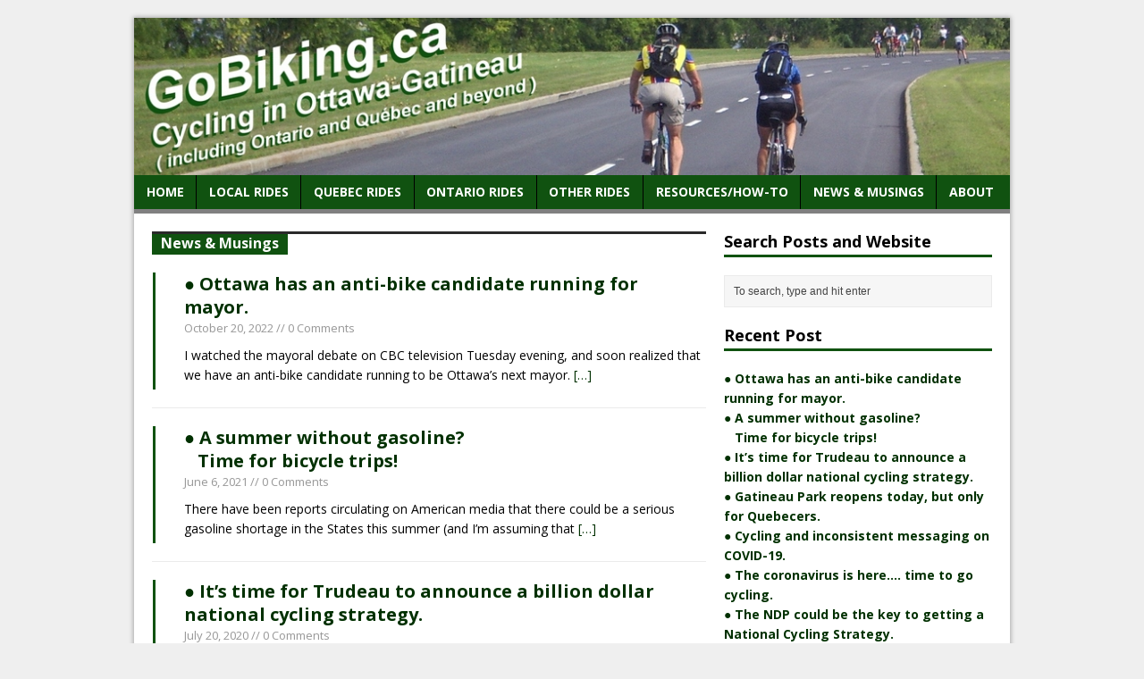

--- FILE ---
content_type: text/html; charset=UTF-8
request_url: https://gobiking.ca/postnews-page/
body_size: 14320
content:
<!DOCTYPE html>
<html class="no-js" lang="en-US">
<head>
<meta charset="UTF-8">
<meta name="viewport" content="width=device-width, initial-scale=1.0">
<link rel="pingback" href="https://gobiking.ca/xmlrpc.php"/>
<title>News &#038; Musings &#8211; GoBiking.ca</title>
<meta name='robots' content='max-image-preview:large' />
	<style>img:is([sizes="auto" i], [sizes^="auto," i]) { contain-intrinsic-size: 3000px 1500px }</style>
	<link rel='dns-prefetch' href='//fonts.googleapis.com' />
<link rel="alternate" type="application/rss+xml" title="GoBiking.ca &raquo; Feed" href="https://gobiking.ca/feed/" />
<link rel="alternate" type="application/rss+xml" title="GoBiking.ca &raquo; Comments Feed" href="https://gobiking.ca/comments/feed/" />
<script type="text/javascript">
/* <![CDATA[ */
window._wpemojiSettings = {"baseUrl":"https:\/\/s.w.org\/images\/core\/emoji\/15.0.3\/72x72\/","ext":".png","svgUrl":"https:\/\/s.w.org\/images\/core\/emoji\/15.0.3\/svg\/","svgExt":".svg","source":{"concatemoji":"https:\/\/gobiking.ca\/wp-includes\/js\/wp-emoji-release.min.js?ver=6.7.4"}};
/*! This file is auto-generated */
!function(i,n){var o,s,e;function c(e){try{var t={supportTests:e,timestamp:(new Date).valueOf()};sessionStorage.setItem(o,JSON.stringify(t))}catch(e){}}function p(e,t,n){e.clearRect(0,0,e.canvas.width,e.canvas.height),e.fillText(t,0,0);var t=new Uint32Array(e.getImageData(0,0,e.canvas.width,e.canvas.height).data),r=(e.clearRect(0,0,e.canvas.width,e.canvas.height),e.fillText(n,0,0),new Uint32Array(e.getImageData(0,0,e.canvas.width,e.canvas.height).data));return t.every(function(e,t){return e===r[t]})}function u(e,t,n){switch(t){case"flag":return n(e,"\ud83c\udff3\ufe0f\u200d\u26a7\ufe0f","\ud83c\udff3\ufe0f\u200b\u26a7\ufe0f")?!1:!n(e,"\ud83c\uddfa\ud83c\uddf3","\ud83c\uddfa\u200b\ud83c\uddf3")&&!n(e,"\ud83c\udff4\udb40\udc67\udb40\udc62\udb40\udc65\udb40\udc6e\udb40\udc67\udb40\udc7f","\ud83c\udff4\u200b\udb40\udc67\u200b\udb40\udc62\u200b\udb40\udc65\u200b\udb40\udc6e\u200b\udb40\udc67\u200b\udb40\udc7f");case"emoji":return!n(e,"\ud83d\udc26\u200d\u2b1b","\ud83d\udc26\u200b\u2b1b")}return!1}function f(e,t,n){var r="undefined"!=typeof WorkerGlobalScope&&self instanceof WorkerGlobalScope?new OffscreenCanvas(300,150):i.createElement("canvas"),a=r.getContext("2d",{willReadFrequently:!0}),o=(a.textBaseline="top",a.font="600 32px Arial",{});return e.forEach(function(e){o[e]=t(a,e,n)}),o}function t(e){var t=i.createElement("script");t.src=e,t.defer=!0,i.head.appendChild(t)}"undefined"!=typeof Promise&&(o="wpEmojiSettingsSupports",s=["flag","emoji"],n.supports={everything:!0,everythingExceptFlag:!0},e=new Promise(function(e){i.addEventListener("DOMContentLoaded",e,{once:!0})}),new Promise(function(t){var n=function(){try{var e=JSON.parse(sessionStorage.getItem(o));if("object"==typeof e&&"number"==typeof e.timestamp&&(new Date).valueOf()<e.timestamp+604800&&"object"==typeof e.supportTests)return e.supportTests}catch(e){}return null}();if(!n){if("undefined"!=typeof Worker&&"undefined"!=typeof OffscreenCanvas&&"undefined"!=typeof URL&&URL.createObjectURL&&"undefined"!=typeof Blob)try{var e="postMessage("+f.toString()+"("+[JSON.stringify(s),u.toString(),p.toString()].join(",")+"));",r=new Blob([e],{type:"text/javascript"}),a=new Worker(URL.createObjectURL(r),{name:"wpTestEmojiSupports"});return void(a.onmessage=function(e){c(n=e.data),a.terminate(),t(n)})}catch(e){}c(n=f(s,u,p))}t(n)}).then(function(e){for(var t in e)n.supports[t]=e[t],n.supports.everything=n.supports.everything&&n.supports[t],"flag"!==t&&(n.supports.everythingExceptFlag=n.supports.everythingExceptFlag&&n.supports[t]);n.supports.everythingExceptFlag=n.supports.everythingExceptFlag&&!n.supports.flag,n.DOMReady=!1,n.readyCallback=function(){n.DOMReady=!0}}).then(function(){return e}).then(function(){var e;n.supports.everything||(n.readyCallback(),(e=n.source||{}).concatemoji?t(e.concatemoji):e.wpemoji&&e.twemoji&&(t(e.twemoji),t(e.wpemoji)))}))}((window,document),window._wpemojiSettings);
/* ]]> */
</script>
<style id='wp-emoji-styles-inline-css' type='text/css'>

	img.wp-smiley, img.emoji {
		display: inline !important;
		border: none !important;
		box-shadow: none !important;
		height: 1em !important;
		width: 1em !important;
		margin: 0 0.07em !important;
		vertical-align: -0.1em !important;
		background: none !important;
		padding: 0 !important;
	}
</style>
<link rel='stylesheet' id='wp-block-library-css' href='https://gobiking.ca/wp-includes/css/dist/block-library/style.min.css?ver=6.7.4' type='text/css' media='all' />
<style id='classic-theme-styles-inline-css' type='text/css'>
/*! This file is auto-generated */
.wp-block-button__link{color:#fff;background-color:#32373c;border-radius:9999px;box-shadow:none;text-decoration:none;padding:calc(.667em + 2px) calc(1.333em + 2px);font-size:1.125em}.wp-block-file__button{background:#32373c;color:#fff;text-decoration:none}
</style>
<style id='global-styles-inline-css' type='text/css'>
:root{--wp--preset--aspect-ratio--square: 1;--wp--preset--aspect-ratio--4-3: 4/3;--wp--preset--aspect-ratio--3-4: 3/4;--wp--preset--aspect-ratio--3-2: 3/2;--wp--preset--aspect-ratio--2-3: 2/3;--wp--preset--aspect-ratio--16-9: 16/9;--wp--preset--aspect-ratio--9-16: 9/16;--wp--preset--color--black: #000000;--wp--preset--color--cyan-bluish-gray: #abb8c3;--wp--preset--color--white: #ffffff;--wp--preset--color--pale-pink: #f78da7;--wp--preset--color--vivid-red: #cf2e2e;--wp--preset--color--luminous-vivid-orange: #ff6900;--wp--preset--color--luminous-vivid-amber: #fcb900;--wp--preset--color--light-green-cyan: #7bdcb5;--wp--preset--color--vivid-green-cyan: #00d084;--wp--preset--color--pale-cyan-blue: #8ed1fc;--wp--preset--color--vivid-cyan-blue: #0693e3;--wp--preset--color--vivid-purple: #9b51e0;--wp--preset--gradient--vivid-cyan-blue-to-vivid-purple: linear-gradient(135deg,rgba(6,147,227,1) 0%,rgb(155,81,224) 100%);--wp--preset--gradient--light-green-cyan-to-vivid-green-cyan: linear-gradient(135deg,rgb(122,220,180) 0%,rgb(0,208,130) 100%);--wp--preset--gradient--luminous-vivid-amber-to-luminous-vivid-orange: linear-gradient(135deg,rgba(252,185,0,1) 0%,rgba(255,105,0,1) 100%);--wp--preset--gradient--luminous-vivid-orange-to-vivid-red: linear-gradient(135deg,rgba(255,105,0,1) 0%,rgb(207,46,46) 100%);--wp--preset--gradient--very-light-gray-to-cyan-bluish-gray: linear-gradient(135deg,rgb(238,238,238) 0%,rgb(169,184,195) 100%);--wp--preset--gradient--cool-to-warm-spectrum: linear-gradient(135deg,rgb(74,234,220) 0%,rgb(151,120,209) 20%,rgb(207,42,186) 40%,rgb(238,44,130) 60%,rgb(251,105,98) 80%,rgb(254,248,76) 100%);--wp--preset--gradient--blush-light-purple: linear-gradient(135deg,rgb(255,206,236) 0%,rgb(152,150,240) 100%);--wp--preset--gradient--blush-bordeaux: linear-gradient(135deg,rgb(254,205,165) 0%,rgb(254,45,45) 50%,rgb(107,0,62) 100%);--wp--preset--gradient--luminous-dusk: linear-gradient(135deg,rgb(255,203,112) 0%,rgb(199,81,192) 50%,rgb(65,88,208) 100%);--wp--preset--gradient--pale-ocean: linear-gradient(135deg,rgb(255,245,203) 0%,rgb(182,227,212) 50%,rgb(51,167,181) 100%);--wp--preset--gradient--electric-grass: linear-gradient(135deg,rgb(202,248,128) 0%,rgb(113,206,126) 100%);--wp--preset--gradient--midnight: linear-gradient(135deg,rgb(2,3,129) 0%,rgb(40,116,252) 100%);--wp--preset--font-size--small: 13px;--wp--preset--font-size--medium: 20px;--wp--preset--font-size--large: 36px;--wp--preset--font-size--x-large: 42px;--wp--preset--spacing--20: 0.44rem;--wp--preset--spacing--30: 0.67rem;--wp--preset--spacing--40: 1rem;--wp--preset--spacing--50: 1.5rem;--wp--preset--spacing--60: 2.25rem;--wp--preset--spacing--70: 3.38rem;--wp--preset--spacing--80: 5.06rem;--wp--preset--shadow--natural: 6px 6px 9px rgba(0, 0, 0, 0.2);--wp--preset--shadow--deep: 12px 12px 50px rgba(0, 0, 0, 0.4);--wp--preset--shadow--sharp: 6px 6px 0px rgba(0, 0, 0, 0.2);--wp--preset--shadow--outlined: 6px 6px 0px -3px rgba(255, 255, 255, 1), 6px 6px rgba(0, 0, 0, 1);--wp--preset--shadow--crisp: 6px 6px 0px rgba(0, 0, 0, 1);}:where(.is-layout-flex){gap: 0.5em;}:where(.is-layout-grid){gap: 0.5em;}body .is-layout-flex{display: flex;}.is-layout-flex{flex-wrap: wrap;align-items: center;}.is-layout-flex > :is(*, div){margin: 0;}body .is-layout-grid{display: grid;}.is-layout-grid > :is(*, div){margin: 0;}:where(.wp-block-columns.is-layout-flex){gap: 2em;}:where(.wp-block-columns.is-layout-grid){gap: 2em;}:where(.wp-block-post-template.is-layout-flex){gap: 1.25em;}:where(.wp-block-post-template.is-layout-grid){gap: 1.25em;}.has-black-color{color: var(--wp--preset--color--black) !important;}.has-cyan-bluish-gray-color{color: var(--wp--preset--color--cyan-bluish-gray) !important;}.has-white-color{color: var(--wp--preset--color--white) !important;}.has-pale-pink-color{color: var(--wp--preset--color--pale-pink) !important;}.has-vivid-red-color{color: var(--wp--preset--color--vivid-red) !important;}.has-luminous-vivid-orange-color{color: var(--wp--preset--color--luminous-vivid-orange) !important;}.has-luminous-vivid-amber-color{color: var(--wp--preset--color--luminous-vivid-amber) !important;}.has-light-green-cyan-color{color: var(--wp--preset--color--light-green-cyan) !important;}.has-vivid-green-cyan-color{color: var(--wp--preset--color--vivid-green-cyan) !important;}.has-pale-cyan-blue-color{color: var(--wp--preset--color--pale-cyan-blue) !important;}.has-vivid-cyan-blue-color{color: var(--wp--preset--color--vivid-cyan-blue) !important;}.has-vivid-purple-color{color: var(--wp--preset--color--vivid-purple) !important;}.has-black-background-color{background-color: var(--wp--preset--color--black) !important;}.has-cyan-bluish-gray-background-color{background-color: var(--wp--preset--color--cyan-bluish-gray) !important;}.has-white-background-color{background-color: var(--wp--preset--color--white) !important;}.has-pale-pink-background-color{background-color: var(--wp--preset--color--pale-pink) !important;}.has-vivid-red-background-color{background-color: var(--wp--preset--color--vivid-red) !important;}.has-luminous-vivid-orange-background-color{background-color: var(--wp--preset--color--luminous-vivid-orange) !important;}.has-luminous-vivid-amber-background-color{background-color: var(--wp--preset--color--luminous-vivid-amber) !important;}.has-light-green-cyan-background-color{background-color: var(--wp--preset--color--light-green-cyan) !important;}.has-vivid-green-cyan-background-color{background-color: var(--wp--preset--color--vivid-green-cyan) !important;}.has-pale-cyan-blue-background-color{background-color: var(--wp--preset--color--pale-cyan-blue) !important;}.has-vivid-cyan-blue-background-color{background-color: var(--wp--preset--color--vivid-cyan-blue) !important;}.has-vivid-purple-background-color{background-color: var(--wp--preset--color--vivid-purple) !important;}.has-black-border-color{border-color: var(--wp--preset--color--black) !important;}.has-cyan-bluish-gray-border-color{border-color: var(--wp--preset--color--cyan-bluish-gray) !important;}.has-white-border-color{border-color: var(--wp--preset--color--white) !important;}.has-pale-pink-border-color{border-color: var(--wp--preset--color--pale-pink) !important;}.has-vivid-red-border-color{border-color: var(--wp--preset--color--vivid-red) !important;}.has-luminous-vivid-orange-border-color{border-color: var(--wp--preset--color--luminous-vivid-orange) !important;}.has-luminous-vivid-amber-border-color{border-color: var(--wp--preset--color--luminous-vivid-amber) !important;}.has-light-green-cyan-border-color{border-color: var(--wp--preset--color--light-green-cyan) !important;}.has-vivid-green-cyan-border-color{border-color: var(--wp--preset--color--vivid-green-cyan) !important;}.has-pale-cyan-blue-border-color{border-color: var(--wp--preset--color--pale-cyan-blue) !important;}.has-vivid-cyan-blue-border-color{border-color: var(--wp--preset--color--vivid-cyan-blue) !important;}.has-vivid-purple-border-color{border-color: var(--wp--preset--color--vivid-purple) !important;}.has-vivid-cyan-blue-to-vivid-purple-gradient-background{background: var(--wp--preset--gradient--vivid-cyan-blue-to-vivid-purple) !important;}.has-light-green-cyan-to-vivid-green-cyan-gradient-background{background: var(--wp--preset--gradient--light-green-cyan-to-vivid-green-cyan) !important;}.has-luminous-vivid-amber-to-luminous-vivid-orange-gradient-background{background: var(--wp--preset--gradient--luminous-vivid-amber-to-luminous-vivid-orange) !important;}.has-luminous-vivid-orange-to-vivid-red-gradient-background{background: var(--wp--preset--gradient--luminous-vivid-orange-to-vivid-red) !important;}.has-very-light-gray-to-cyan-bluish-gray-gradient-background{background: var(--wp--preset--gradient--very-light-gray-to-cyan-bluish-gray) !important;}.has-cool-to-warm-spectrum-gradient-background{background: var(--wp--preset--gradient--cool-to-warm-spectrum) !important;}.has-blush-light-purple-gradient-background{background: var(--wp--preset--gradient--blush-light-purple) !important;}.has-blush-bordeaux-gradient-background{background: var(--wp--preset--gradient--blush-bordeaux) !important;}.has-luminous-dusk-gradient-background{background: var(--wp--preset--gradient--luminous-dusk) !important;}.has-pale-ocean-gradient-background{background: var(--wp--preset--gradient--pale-ocean) !important;}.has-electric-grass-gradient-background{background: var(--wp--preset--gradient--electric-grass) !important;}.has-midnight-gradient-background{background: var(--wp--preset--gradient--midnight) !important;}.has-small-font-size{font-size: var(--wp--preset--font-size--small) !important;}.has-medium-font-size{font-size: var(--wp--preset--font-size--medium) !important;}.has-large-font-size{font-size: var(--wp--preset--font-size--large) !important;}.has-x-large-font-size{font-size: var(--wp--preset--font-size--x-large) !important;}
:where(.wp-block-post-template.is-layout-flex){gap: 1.25em;}:where(.wp-block-post-template.is-layout-grid){gap: 1.25em;}
:where(.wp-block-columns.is-layout-flex){gap: 2em;}:where(.wp-block-columns.is-layout-grid){gap: 2em;}
:root :where(.wp-block-pullquote){font-size: 1.5em;line-height: 1.6;}
</style>
<link rel='stylesheet' id='mh-google-fonts-css' href='//fonts.googleapis.com/css?family=Open+Sans:400,400italic,700,600' type='text/css' media='all' />
<link rel='stylesheet' id='mh-style-css' href='https://gobiking.ca/wp-content/themes/mh-magazine-lite/style.css?ver=1.9.1' type='text/css' media='all' />
<script type="text/javascript" src="https://gobiking.ca/wp-includes/js/jquery/jquery.min.js?ver=3.7.1" id="jquery-core-js"></script>
<script type="text/javascript" src="https://gobiking.ca/wp-includes/js/jquery/jquery-migrate.min.js?ver=3.4.1" id="jquery-migrate-js"></script>
<script type="text/javascript" src="https://gobiking.ca/wp-content/themes/mh-magazine-lite/js/scripts.js?ver=6.7.4" id="mh-scripts-js"></script>
<link rel="https://api.w.org/" href="https://gobiking.ca/wp-json/" /><link rel="EditURI" type="application/rsd+xml" title="RSD" href="https://gobiking.ca/xmlrpc.php?rsd" />
<meta name="generator" content="WordPress 6.7.4" />
<!--[if lt IE 9]>
<script src="https://gobiking.ca/wp-content/themes/mh-magazine-lite/js/css3-mediaqueries.js"></script>
<![endif]-->
<style type="text/css">.recentcomments a{display:inline !important;padding:0 !important;margin:0 !important;}</style>
<style type="text/css"></style>
<style type="text/css" id="custom-background-css">
body.custom-background { background-color: #efefef; }
</style>
	<style>
.synved-social-resolution-single {
display: inline-block;
}
.synved-social-resolution-normal {
display: inline-block;
}
.synved-social-resolution-hidef {
display: none;
}

@media only screen and (min--moz-device-pixel-ratio: 2),
only screen and (-o-min-device-pixel-ratio: 2/1),
only screen and (-webkit-min-device-pixel-ratio: 2),
only screen and (min-device-pixel-ratio: 2),
only screen and (min-resolution: 2dppx),
only screen and (min-resolution: 192dpi) {
	.synved-social-resolution-normal {
	display: none;
	}
	.synved-social-resolution-hidef {
	display: inline-block;
	}
}
</style></head>
<body class="blog custom-background mh-right-sb">
<div class="mh-container">
<header class="header-wrap">
	<div class="logo-wrap" role="banner">
<a href="https://gobiking.ca/" title="GoBiking.ca" rel="home"><img src="https://gobiking.ca/wp-content/uploads/cycling-header-1000-180.jpg" height="180" width="1000" alt="GoBiking.ca" /></a>
</div>
	<div class="mobile-nav"></div>
	<nav class="main-nav clearfix">
		<div class="menu"><ul>
<li class="page_item page-item-6"><a href="https://gobiking.ca/">home</a></li>
<li class="page_item page-item-397 page_item_has_children"><a href="https://gobiking.ca/local-rides/">Local Rides</a>
<ul class='children'>
	<li class="page_item page-item-410"><a href="https://gobiking.ca/local-rides/the-big-loop/">The Big Loop</a></li>
	<li class="page_item page-item-412"><a href="https://gobiking.ca/local-rides/east-end-ottawa/">East-end Ottawa</a></li>
	<li class="page_item page-item-414"><a href="https://gobiking.ca/local-rides/cycle-to-aylmer-and-beyond/">Cycle to Aylmer and beyond</a></li>
	<li class="page_item page-item-781"><a href="https://gobiking.ca/local-rides/the-gatineau-park-3/">The Gatineau Park</a></li>
	<li class="page_item page-item-4577"><a href="https://gobiking.ca/local-rides/ride-to-carp/">Ride to Carp</a></li>
	<li class="page_item page-item-416"><a href="https://gobiking.ca/local-rides/to-manotick-and-back/">To Manotick and Back</a></li>
	<li class="page_item page-item-418"><a href="https://gobiking.ca/local-rides/ottawa-to-stittsville/">Ottawa to Stittsville</a></li>
	<li class="page_item page-item-420"><a href="https://gobiking.ca/local-rides/cycling-to-wakefield/">Cycling to Wakefield</a></li>
	<li class="page_item page-item-422"><a href="https://gobiking.ca/local-rides/biking-to-pinheys-point/">Biking to Pinhey&#8217;s Point</a></li>
	<li class="page_item page-item-424"><a href="https://gobiking.ca/local-rides/ottawa-to-carleton-place/">Ottawa to Carleton Place</a></li>
</ul>
</li>
<li class="page_item page-item-401 page_item_has_children"><a href="https://gobiking.ca/quebec-rides/">Quebec Rides</a>
<ul class='children'>
	<li class="page_item page-item-426"><a href="https://gobiking.ca/quebec-rides/ptit-train-du-nord/">P&#8217;tit train du Nord</a></li>
	<li class="page_item page-item-428"><a href="https://gobiking.ca/quebec-rides/cycling-in-montreal/">Cycling in Montréal</a></li>
	<li class="page_item page-item-430"><a href="https://gobiking.ca/quebec-rides/ride-the-estriade/">Ride the Estriade</a></li>
	<li class="page_item page-item-432"><a href="https://gobiking.ca/quebec-rides/bicycling-in-quebec-city/">Bicycling in Québec City</a></li>
	<li class="page_item page-item-434"><a href="https://gobiking.ca/quebec-rides/cycling-levis-to-montmagny/">Cycling Levis to Montmagny</a></li>
</ul>
</li>
<li class="page_item page-item-399 page_item_has_children"><a href="https://gobiking.ca/ontario-rides/">Ontario Rides</a>
<ul class='children'>
	<li class="page_item page-item-436"><a href="https://gobiking.ca/ontario-rides/cycling-the-niagara-peninsula/">Cycling the Niagara Peninsula</a></li>
	<li class="page_item page-item-438"><a href="https://gobiking.ca/ontario-rides/ottawa-kingston-via-perth-westport/">Ottawa-Kingston via Perth &#038; Westport</a></li>
	<li class="page_item page-item-440"><a href="https://gobiking.ca/ontario-rides/cycling-around-thunder-bay/">Cycling around Thunder Bay</a></li>
	<li class="page_item page-item-442"><a href="https://gobiking.ca/ontario-rides/kingston-to-picton-via-highway-33/">Kingston to Picton via Highway 33</a></li>
	<li class="page_item page-item-444"><a href="https://gobiking.ca/ontario-rides/ontarios-prince-edward-county/">Ontario&#8217;s Prince Edward County</a></li>
	<li class="page_item page-item-446"><a href="https://gobiking.ca/ontario-rides/upper-canada-village-to-cornwall/">Upper Canada Village to Cornwall</a></li>
	<li class="page_item page-item-448"><a href="https://gobiking.ca/ontario-rides/cycling-along-the-thousand-islands/">Cycling along the Thousand Islands</a></li>
	<li class="page_item page-item-450"><a href="https://gobiking.ca/ontario-rides/gananoque-to-kingston/">Gananoque to Kingston</a></li>
	<li class="page_item page-item-452"><a href="https://gobiking.ca/ontario-rides/explore-wolfe-island-by-bicycle/">Explore Wolfe Island by Bicycle</a></li>
	<li class="page_item page-item-455"><a href="https://gobiking.ca/ontario-rides/the-georgian-trail/">The Georgian Trail</a></li>
</ul>
</li>
<li class="page_item page-item-403 page_item_has_children"><a href="https://gobiking.ca/other-rides/">Other Rides</a>
<ul class='children'>
	<li class="page_item page-item-457"><a href="https://gobiking.ca/other-rides/floridas-legacy-trail/">Florida&#8217;s Legacy Trail</a></li>
	<li class="page_item page-item-459"><a href="https://gobiking.ca/other-rides/siesta-key-to-anna-maria-island/">Siesta Key to Anna Maria Island</a></li>
	<li class="page_item page-item-461"><a href="https://gobiking.ca/other-rides/myakka-river-state-park/">Myakka River State Park</a></li>
	<li class="page_item page-item-4410"><a href="https://gobiking.ca/other-rides/notes-on-taking-a-florida-cycling-vacation/">Notes on going cycling in Florida</a></li>
</ul>
</li>
<li class="page_item page-item-405 page_item_has_children"><a href="https://gobiking.ca/resourceshow-to/">Resources/How-to</a>
<ul class='children'>
	<li class="page_item page-item-466"><a href="https://gobiking.ca/resourceshow-to/local-bike-shops-more/">Local Bike Shops &#038; More</a></li>
	<li class="page_item page-item-468"><a href="https://gobiking.ca/resourceshow-to/choose-the-right-bicycle-for-you/">Choose the Right Bicycle for You</a></li>
	<li class="page_item page-item-3898"><a href="https://gobiking.ca/resourceshow-to/maybe-you-should-join-a-bicycle-club/">Maybe you should join a Bicycle Club?</a></li>
	<li class="page_item page-item-470"><a href="https://gobiking.ca/resourceshow-to/good-bike-fit-fundamentals/">Good Bike Fit Fundamentals</a></li>
	<li class="page_item page-item-472"><a href="https://gobiking.ca/resourceshow-to/cycling-to-work-commuting-basics/">Cycling to Work &#8211; Commuting Basics</a></li>
	<li class="page_item page-item-474"><a href="https://gobiking.ca/resourceshow-to/an-introduction-to-bicycle-touring/">An Introduction to Bicycle touring</a></li>
	<li class="page_item page-item-476"><a href="https://gobiking.ca/resourceshow-to/a-primer-for-born-again-cyclists/">A Primer for Born-Again Cyclists</a></li>
	<li class="page_item page-item-478"><a href="https://gobiking.ca/resourceshow-to/top-10-reasons-to-go-cycling/">Top 10 Reasons to go Cycling</a></li>
</ul>
</li>
<li class="page_item page-item-28 current_page_item"><a href="https://gobiking.ca/postnews-page/" aria-current="page">News &#038; Musings</a></li>
<li class="page_item page-item-407"><a href="https://gobiking.ca/about/">About</a></li>
</ul></div>
	</nav>
</header><div class="mh-wrapper clearfix">
	<div id="main-content" class="mh-content">
		<div class="page-title-top"></div>
<h1 class="page-title">News &#038; Musings</h1>
				<article class="post-5312 post type-post status-publish format-standard hentry category-cycling-issues category-two-cents-worth">
	<div class="loop-wrap clearfix">
		<div class="loop-thumb">
			<a href="https://gobiking.ca/2022/10/20/ottawa-has-an-anti-bike-candidate-running-for-mayor/">
				<img src="https://gobiking.ca/wp-content/themes/mh-magazine-lite/images/noimage_174x131.png" alt="No Picture" />			</a>
		</div>
		<header class="loop-data">
			<h3 class="loop-title"><a href="https://gobiking.ca/2022/10/20/ottawa-has-an-anti-bike-candidate-running-for-mayor/" rel="bookmark"><b>●  Ottawa has an anti-bike candidate running for mayor.</b></a></h3>
			<p class="meta"><a href="https://gobiking.ca/2022/10/20/ottawa-has-an-anti-bike-candidate-running-for-mayor/" rel="bookmark">October 20, 2022</a> // 0 Comments</p>
		</header>
		<div class="mh-excerpt"><p>I watched the mayoral debate on CBC television Tuesday evening, and soon realized that we have an anti-bike candidate running to be Ottawa&#8217;s next mayor. <a class="mh-excerpt-more" href="https://gobiking.ca/2022/10/20/ottawa-has-an-anti-bike-candidate-running-for-mayor/" title="●  Ottawa has an anti-bike candidate running for mayor.">[&#8230;]</a></p>
</div>	</div>
</article><article class="post-5297 post type-post status-publish format-standard hentry category-general category-touring">
	<div class="loop-wrap clearfix">
		<div class="loop-thumb">
			<a href="https://gobiking.ca/2021/06/06/%e2%97%8f-a-summer-without-gasoline-time-for-bicycle-trips/">
				<img src="https://gobiking.ca/wp-content/themes/mh-magazine-lite/images/noimage_174x131.png" alt="No Picture" />			</a>
		</div>
		<header class="loop-data">
			<h3 class="loop-title"><a href="https://gobiking.ca/2021/06/06/%e2%97%8f-a-summer-without-gasoline-time-for-bicycle-trips/" rel="bookmark"><b>●  A summer without gasoline? <br>&nbsp;&nbsp;&nbsp;Time for bicycle trips!</b></a></h3>
			<p class="meta"><a href="https://gobiking.ca/2021/06/06/%e2%97%8f-a-summer-without-gasoline-time-for-bicycle-trips/" rel="bookmark">June 6, 2021</a> // 0 Comments</p>
		</header>
		<div class="mh-excerpt"><p>There have been reports circulating on American media that there could be a serious gasoline shortage in the States this summer (and I&#8217;m assuming that <a class="mh-excerpt-more" href="https://gobiking.ca/2021/06/06/%e2%97%8f-a-summer-without-gasoline-time-for-bicycle-trips/" title="●  A summer without gasoline? &nbsp;&nbsp;&nbsp;Time for bicycle trips!">[&#8230;]</a></p>
</div>	</div>
</article><article class="post-5291 post type-post status-publish format-standard hentry category-issues category-two-cents-worth">
	<div class="loop-wrap clearfix">
		<div class="loop-thumb">
			<a href="https://gobiking.ca/2020/07/20/%e2%97%8f-its-time-for-trudeau-to-announce-a-billion-dollar-national-cycling-strategy/">
				<img src="https://gobiking.ca/wp-content/themes/mh-magazine-lite/images/noimage_174x131.png" alt="No Picture" />			</a>
		</div>
		<header class="loop-data">
			<h3 class="loop-title"><a href="https://gobiking.ca/2020/07/20/%e2%97%8f-its-time-for-trudeau-to-announce-a-billion-dollar-national-cycling-strategy/" rel="bookmark"><b>● It&#8217;s time for Trudeau to announce a billion dollar national cycling strategy.</b></a></h3>
			<p class="meta"><a href="https://gobiking.ca/2020/07/20/%e2%97%8f-its-time-for-trudeau-to-announce-a-billion-dollar-national-cycling-strategy/" rel="bookmark">July 20, 2020</a> // 0 Comments</p>
		</header>
		<div class="mh-excerpt"><p>Ever since the beginning of the COVID-19 pandemic, Prime Minister Trudeau has been announcing multi-billion dollar programs as if there’s no tomorrow. There is one <a class="mh-excerpt-more" href="https://gobiking.ca/2020/07/20/%e2%97%8f-its-time-for-trudeau-to-announce-a-billion-dollar-national-cycling-strategy/" title="● It&#8217;s time for Trudeau to announce a billion dollar national cycling strategy.">[&#8230;]</a></p>
</div>	</div>
</article><article class="post-5286 post type-post status-publish format-standard hentry category-news category-two-cents-worth">
	<div class="loop-wrap clearfix">
		<div class="loop-thumb">
			<a href="https://gobiking.ca/2020/05/09/%e2%97%8f-gatineau-park-reopens-today-but-only-for-quebecers/">
				<img src="https://gobiking.ca/wp-content/themes/mh-magazine-lite/images/noimage_174x131.png" alt="No Picture" />			</a>
		</div>
		<header class="loop-data">
			<h3 class="loop-title"><a href="https://gobiking.ca/2020/05/09/%e2%97%8f-gatineau-park-reopens-today-but-only-for-quebecers/" rel="bookmark"><b>● Gatineau Park reopens today, but only for Quebecers.</b></a></h3>
			<p class="meta"><a href="https://gobiking.ca/2020/05/09/%e2%97%8f-gatineau-park-reopens-today-but-only-for-quebecers/" rel="bookmark">May 9, 2020</a> // 6 Comments</p>
		</header>
		<div class="mh-excerpt"><p>Last week the NCC announced that it would be reopening the Gatineau Park to pedestrians and cyclists on Saturday, May 9, 2020. The park had <a class="mh-excerpt-more" href="https://gobiking.ca/2020/05/09/%e2%97%8f-gatineau-park-reopens-today-but-only-for-quebecers/" title="● Gatineau Park reopens today, but only for Quebecers.">[&#8230;]</a></p>
</div>	</div>
</article><article class="post-5281 post type-post status-publish format-standard hentry category-issues category-two-cents-worth">
	<div class="loop-wrap clearfix">
		<div class="loop-thumb">
			<a href="https://gobiking.ca/2020/04/02/%e2%97%8f-cycling-and-inconsistent-messaging-on-covid-19/">
				<img src="https://gobiking.ca/wp-content/themes/mh-magazine-lite/images/noimage_174x131.png" alt="No Picture" />			</a>
		</div>
		<header class="loop-data">
			<h3 class="loop-title"><a href="https://gobiking.ca/2020/04/02/%e2%97%8f-cycling-and-inconsistent-messaging-on-covid-19/" rel="bookmark"><b>● Cycling and inconsistent messaging on COVID-19.</b></a></h3>
			<p class="meta"><a href="https://gobiking.ca/2020/04/02/%e2%97%8f-cycling-and-inconsistent-messaging-on-covid-19/" rel="bookmark">April 2, 2020</a> // 1 Comment</p>
		</header>
		<div class="mh-excerpt"><p>First, the good news. Many public health officials have said that cycling is a good way to get some badly needed exercise as people stay <a class="mh-excerpt-more" href="https://gobiking.ca/2020/04/02/%e2%97%8f-cycling-and-inconsistent-messaging-on-covid-19/" title="● Cycling and inconsistent messaging on COVID-19.">[&#8230;]</a></p>
</div>	</div>
</article><article class="post-5267 post type-post status-publish format-standard hentry category-general category-issues">
	<div class="loop-wrap clearfix">
		<div class="loop-thumb">
			<a href="https://gobiking.ca/2020/03/15/%e2%97%8f-the-coronavirus-is-here-time-to-go-cycling/">
				<img src="https://gobiking.ca/wp-content/themes/mh-magazine-lite/images/noimage_174x131.png" alt="No Picture" />			</a>
		</div>
		<header class="loop-data">
			<h3 class="loop-title"><a href="https://gobiking.ca/2020/03/15/%e2%97%8f-the-coronavirus-is-here-time-to-go-cycling/" rel="bookmark"><b>● The coronavirus is here&#8230;.  time to go cycling.</b></a></h3>
			<p class="meta"><a href="https://gobiking.ca/2020/03/15/%e2%97%8f-the-coronavirus-is-here-time-to-go-cycling/" rel="bookmark">March 15, 2020</a> // 0 Comments</p>
		</header>
		<div class="mh-excerpt"><p>Spring is here, but so is the coronavirus. What does all this mean for cycling? If what&#8217;s happening in New York City is any indication, <a class="mh-excerpt-more" href="https://gobiking.ca/2020/03/15/%e2%97%8f-the-coronavirus-is-here-time-to-go-cycling/" title="● The coronavirus is here&#8230;.  time to go cycling.">[&#8230;]</a></p>
</div>	</div>
</article><article class="post-5262 post type-post status-publish format-standard hentry category-issues">
	<div class="loop-wrap clearfix">
		<div class="loop-thumb">
			<a href="https://gobiking.ca/2019/10/23/%e2%97%8f-the-ndp-could-be-the-key-to-getting-a-national-cycling-strategy/">
				<img src="https://gobiking.ca/wp-content/themes/mh-magazine-lite/images/noimage_174x131.png" alt="No Picture" />			</a>
		</div>
		<header class="loop-data">
			<h3 class="loop-title"><a href="https://gobiking.ca/2019/10/23/%e2%97%8f-the-ndp-could-be-the-key-to-getting-a-national-cycling-strategy/" rel="bookmark"><b>● The NDP could be the key to getting a National Cycling Strategy.</b></a></h3>
			<p class="meta"><a href="https://gobiking.ca/2019/10/23/%e2%97%8f-the-ndp-could-be-the-key-to-getting-a-national-cycling-strategy/" rel="bookmark">October 23, 2019</a> // 2 Comments</p>
		</header>
		<div class="mh-excerpt"><p>The election is finally over. While it wasn&#8217;t the cliff hanger I thought it would be, it did produce a minority government. The good news <a class="mh-excerpt-more" href="https://gobiking.ca/2019/10/23/%e2%97%8f-the-ndp-could-be-the-key-to-getting-a-national-cycling-strategy/" title="● The NDP could be the key to getting a National Cycling Strategy.">[&#8230;]</a></p>
</div>	</div>
</article><article class="post-5259 post type-post status-publish format-standard hentry category-issues">
	<div class="loop-wrap clearfix">
		<div class="loop-thumb">
			<a href="https://gobiking.ca/2019/10/02/%e2%97%8f-all-the-parties-have-a-climate-plan-but-do-they-have-a-national-cycling-plan/">
				<img src="https://gobiking.ca/wp-content/themes/mh-magazine-lite/images/noimage_174x131.png" alt="No Picture" />			</a>
		</div>
		<header class="loop-data">
			<h3 class="loop-title"><a href="https://gobiking.ca/2019/10/02/%e2%97%8f-all-the-parties-have-a-climate-plan-but-do-they-have-a-national-cycling-plan/" rel="bookmark"><b>● All the parties have a Climate Plan &#8211; but do they have a National Cycling Plan?</b></a></h3>
			<p class="meta"><a href="https://gobiking.ca/2019/10/02/%e2%97%8f-all-the-parties-have-a-climate-plan-but-do-they-have-a-national-cycling-plan/" rel="bookmark">October 2, 2019</a> // 2 Comments</p>
		</header>
		<div class="mh-excerpt"><p>A federal election is underway, Greta Thunberg lambasted political leaders at the UN for inaction on global warming, youth staged massive climate strikes across Canada <a class="mh-excerpt-more" href="https://gobiking.ca/2019/10/02/%e2%97%8f-all-the-parties-have-a-climate-plan-but-do-they-have-a-national-cycling-plan/" title="● All the parties have a Climate Plan &#8211; but do they have a National Cycling Plan?">[&#8230;]</a></p>
</div>	</div>
</article><article class="post-5256 post type-post status-publish format-standard hentry category-general">
	<div class="loop-wrap clearfix">
		<div class="loop-thumb">
			<a href="https://gobiking.ca/2019/08/03/%e2%97%8f-a-place-where-you-can-cycle-through-the-water/">
				<img src="https://gobiking.ca/wp-content/themes/mh-magazine-lite/images/noimage_174x131.png" alt="No Picture" />			</a>
		</div>
		<header class="loop-data">
			<h3 class="loop-title"><a href="https://gobiking.ca/2019/08/03/%e2%97%8f-a-place-where-you-can-cycle-through-the-water/" rel="bookmark"><b>● A place where you can cycle through the water.</b></a></h3>
			<p class="meta"><a href="https://gobiking.ca/2019/08/03/%e2%97%8f-a-place-where-you-can-cycle-through-the-water/" rel="bookmark">August 3, 2019</a> // 0 Comments</p>
		</header>
		<div class="mh-excerpt"><p>The next time you&#8217;re getting a little hot riding your bicycle, think of what it would be like to cycle through a lake. Well, in <a class="mh-excerpt-more" href="https://gobiking.ca/2019/08/03/%e2%97%8f-a-place-where-you-can-cycle-through-the-water/" title="● A place where you can cycle through the water.">[&#8230;]</a></p>
</div>	</div>
</article><article class="post-5254 post type-post status-publish format-standard hentry category-issues category-news">
	<div class="loop-wrap clearfix">
		<div class="loop-thumb">
			<a href="https://gobiking.ca/2019/07/30/%e2%97%8fbad-behavior-by-motorists-in-bike-lanes-intentional-and-unintentional/">
				<img src="https://gobiking.ca/wp-content/themes/mh-magazine-lite/images/noimage_174x131.png" alt="No Picture" />			</a>
		</div>
		<header class="loop-data">
			<h3 class="loop-title"><a href="https://gobiking.ca/2019/07/30/%e2%97%8fbad-behavior-by-motorists-in-bike-lanes-intentional-and-unintentional/" rel="bookmark"><b>●Bad behavior by motorists in bike lanes &#8211; intentional and unintentional.</b></a></h3>
			<p class="meta"><a href="https://gobiking.ca/2019/07/30/%e2%97%8fbad-behavior-by-motorists-in-bike-lanes-intentional-and-unintentional/" rel="bookmark">July 30, 2019</a> // 2 Comments</p>
		</header>
		<div class="mh-excerpt"><p>Lots of people don&#8217;t feel safe cycling with traffic on busy roads. One solution to this problem is bike lanes, or better still, protected bike <a class="mh-excerpt-more" href="https://gobiking.ca/2019/07/30/%e2%97%8fbad-behavior-by-motorists-in-bike-lanes-intentional-and-unintentional/" title="●Bad behavior by motorists in bike lanes &#8211; intentional and unintentional.">[&#8230;]</a></p>
</div>	</div>
</article><article class="post-5250 post type-post status-publish format-standard hentry category-issues">
	<div class="loop-wrap clearfix">
		<div class="loop-thumb">
			<a href="https://gobiking.ca/2019/07/01/%e2%97%8f-will-bike-paths-become-the-first-casualty-of-climate-change-in-the-ottawa-gatineau-area/">
				<img src="https://gobiking.ca/wp-content/themes/mh-magazine-lite/images/noimage_174x131.png" alt="No Picture" />			</a>
		</div>
		<header class="loop-data">
			<h3 class="loop-title"><a href="https://gobiking.ca/2019/07/01/%e2%97%8f-will-bike-paths-become-the-first-casualty-of-climate-change-in-the-ottawa-gatineau-area/" rel="bookmark"><b>● Will bike paths become the first casualty of climate change in the Ottawa-Gatineau area?</b></a></h3>
			<p class="meta"><a href="https://gobiking.ca/2019/07/01/%e2%97%8f-will-bike-paths-become-the-first-casualty-of-climate-change-in-the-ottawa-gatineau-area/" rel="bookmark">July 1, 2019</a> // 0 Comments</p>
		</header>
		<div class="mh-excerpt"><p>Judging from the severe flooding we experienced this spring and in 2017, it appears that a large swath of the region&#8217;s pathways could become the <a class="mh-excerpt-more" href="https://gobiking.ca/2019/07/01/%e2%97%8f-will-bike-paths-become-the-first-casualty-of-climate-change-in-the-ottawa-gatineau-area/" title="● Will bike paths become the first casualty of climate change in the Ottawa-Gatineau area?">[&#8230;]</a></p>
</div>	</div>
</article><article class="post-5243 post type-post status-publish format-standard hentry category-issues category-news">
	<div class="loop-wrap clearfix">
		<div class="loop-thumb">
			<a href="https://gobiking.ca/2019/06/28/%e2%97%8f-just-in-time-for-canada-day-a-new-cycling-pedestrian-bridge-over-the-rideau-canal/">
				<img src="https://gobiking.ca/wp-content/themes/mh-magazine-lite/images/noimage_174x131.png" alt="No Picture" />			</a>
		</div>
		<header class="loop-data">
			<h3 class="loop-title"><a href="https://gobiking.ca/2019/06/28/%e2%97%8f-just-in-time-for-canada-day-a-new-cycling-pedestrian-bridge-over-the-rideau-canal/" rel="bookmark"><b>● Just in time for Canada Day &#8211; a new cycling/pedestrian bridge over the Rideau Canal.</b></a></h3>
			<p class="meta"><a href="https://gobiking.ca/2019/06/28/%e2%97%8f-just-in-time-for-canada-day-a-new-cycling-pedestrian-bridge-over-the-rideau-canal/" rel="bookmark">June 28, 2019</a> // 0 Comments</p>
		</header>
		<div class="mh-excerpt"><p>If you&#8217;re going to be out cycling this Canada Day weekend, you might want to check out the new &#8220;Flora Footbridge&#8221; over the Rideau Canal. <a class="mh-excerpt-more" href="https://gobiking.ca/2019/06/28/%e2%97%8f-just-in-time-for-canada-day-a-new-cycling-pedestrian-bridge-over-the-rideau-canal/" title="● Just in time for Canada Day &#8211; a new cycling/pedestrian bridge over the Rideau Canal.">[&#8230;]</a></p>
</div>	</div>
</article><article class="post-5233 post type-post status-publish format-standard hentry category-issues">
	<div class="loop-wrap clearfix">
		<div class="loop-thumb">
			<a href="https://gobiking.ca/2019/06/03/%e2%97%8f-ill-say-it-again-ottawa-has-traffic-devices-that-lure-cyclists-into-death-traps/">
				<img src="https://gobiking.ca/wp-content/themes/mh-magazine-lite/images/noimage_174x131.png" alt="No Picture" />			</a>
		</div>
		<header class="loop-data">
			<h3 class="loop-title"><a href="https://gobiking.ca/2019/06/03/%e2%97%8f-ill-say-it-again-ottawa-has-traffic-devices-that-lure-cyclists-into-death-traps/" rel="bookmark"><b>● I&#8217;ll say it again  &#8211; Ottawa has traffic devices that lure cyclists into death traps.</b></a></h3>
			<p class="meta"><a href="https://gobiking.ca/2019/06/03/%e2%97%8f-ill-say-it-again-ottawa-has-traffic-devices-that-lure-cyclists-into-death-traps/" rel="bookmark">June 3, 2019</a> // 0 Comments</p>
		</header>
		<div class="mh-excerpt"><p>Here&#8217;s something I have written about in the past, but doesn&#8217;t seems to generate much attention. The issue is that Ottawa has installed traffic devices <a class="mh-excerpt-more" href="https://gobiking.ca/2019/06/03/%e2%97%8f-ill-say-it-again-ottawa-has-traffic-devices-that-lure-cyclists-into-death-traps/" title="● I&#8217;ll say it again  &#8211; Ottawa has traffic devices that lure cyclists into death traps.">[&#8230;]</a></p>
</div>	</div>
</article><article class="post-5227 post type-post status-publish format-standard hentry category-news">
	<div class="loop-wrap clearfix">
		<div class="loop-thumb">
			<a href="https://gobiking.ca/2019/05/17/%e2%97%8f-nokia-sunday-bikedays-cyclofusion-bike-fair-this-sunday-may-19-2019/">
				<img src="https://gobiking.ca/wp-content/themes/mh-magazine-lite/images/noimage_174x131.png" alt="No Picture" />			</a>
		</div>
		<header class="loop-data">
			<h3 class="loop-title"><a href="https://gobiking.ca/2019/05/17/%e2%97%8f-nokia-sunday-bikedays-cyclofusion-bike-fair-this-sunday-may-19-2019/" rel="bookmark"><b>● Nokia Sunday Bikedays &#038; CycloFusion Bike Fair this Sunday,  May 19, 2019</b></a></h3>
			<p class="meta"><a href="https://gobiking.ca/2019/05/17/%e2%97%8f-nokia-sunday-bikedays-cyclofusion-bike-fair-this-sunday-may-19-2019/" rel="bookmark">May 17, 2019</a> // 0 Comments</p>
		</header>
		<div class="mh-excerpt"><p>For many people, it&#8217;s been a slow start for the cycling season this year. It took an unusually long time for all the snow and <a class="mh-excerpt-more" href="https://gobiking.ca/2019/05/17/%e2%97%8f-nokia-sunday-bikedays-cyclofusion-bike-fair-this-sunday-may-19-2019/" title="● Nokia Sunday Bikedays &#038; CycloFusion Bike Fair this Sunday,  May 19, 2019">[&#8230;]</a></p>
</div>	</div>
</article><article class="post-5220 post type-post status-publish format-standard hentry category-issues category-news">
	<div class="loop-wrap clearfix">
		<div class="loop-thumb">
			<a href="https://gobiking.ca/2019/04/21/%e2%97%8f-will-the-ncc-start-charging-a-fee-to-cycle-in-the-gatineau-park/">
				<img src="https://gobiking.ca/wp-content/themes/mh-magazine-lite/images/noimage_174x131.png" alt="No Picture" />			</a>
		</div>
		<header class="loop-data">
			<h3 class="loop-title"><a href="https://gobiking.ca/2019/04/21/%e2%97%8f-will-the-ncc-start-charging-a-fee-to-cycle-in-the-gatineau-park/" rel="bookmark"><b>● Will the NCC start charging a fee to cycle in the Gatineau Park?</b></a></h3>
			<p class="meta"><a href="https://gobiking.ca/2019/04/21/%e2%97%8f-will-the-ncc-start-charging-a-fee-to-cycle-in-the-gatineau-park/" rel="bookmark">April 21, 2019</a> // 2 Comments</p>
		</header>
		<div class="mh-excerpt"><p>The Gatineau Park is one of the epicentres for cycling in the Ottawa-Gatineau area, especially for people who like to do some training rides. However, <a class="mh-excerpt-more" href="https://gobiking.ca/2019/04/21/%e2%97%8f-will-the-ncc-start-charging-a-fee-to-cycle-in-the-gatineau-park/" title="● Will the NCC start charging a fee to cycle in the Gatineau Park?">[&#8230;]</a></p>
</div>	</div>
</article><article class="post-5214 post type-post status-publish format-standard hentry category-news category-uncategorized">
	<div class="loop-wrap clearfix">
		<div class="loop-thumb">
			<a href="https://gobiking.ca/2019/04/20/5214/">
				<img src="https://gobiking.ca/wp-content/themes/mh-magazine-lite/images/noimage_174x131.png" alt="No Picture" />			</a>
		</div>
		<header class="loop-data">
			<h3 class="loop-title"><a href="https://gobiking.ca/2019/04/20/5214/" rel="bookmark"><b>● The Bike Exchange and Sale event makes it easy to shop for a used bike.</b></a></h3>
			<p class="meta"><a href="https://gobiking.ca/2019/04/20/5214/" rel="bookmark">April 20, 2019</a> // 0 Comments</p>
		</header>
		<div class="mh-excerpt"><p>Thinking of buying a used bike? If only there was a place where you could compare hundreds of used bikes under one roof. It just <a class="mh-excerpt-more" href="https://gobiking.ca/2019/04/20/5214/" title="● The Bike Exchange and Sale event makes it easy to shop for a used bike.">[&#8230;]</a></p>
</div>	</div>
</article><article class="post-5205 post type-post status-publish format-standard hentry category-news">
	<div class="loop-wrap clearfix">
		<div class="loop-thumb">
			<a href="https://gobiking.ca/2018/12/04/%e2%97%8f-winter-cycling-made-easier-with-map-of-plowed-pathways/">
				<img src="https://gobiking.ca/wp-content/themes/mh-magazine-lite/images/noimage_174x131.png" alt="No Picture" />			</a>
		</div>
		<header class="loop-data">
			<h3 class="loop-title"><a href="https://gobiking.ca/2018/12/04/%e2%97%8f-winter-cycling-made-easier-with-map-of-plowed-pathways/" rel="bookmark"><b>● Winter cycling made easier with map of plowed pathways.</b></a></h3>
			<p class="meta"><a href="https://gobiking.ca/2018/12/04/%e2%97%8f-winter-cycling-made-easier-with-map-of-plowed-pathways/" rel="bookmark">December 4, 2018</a> // 0 Comments</p>
		</header>
		<div class="mh-excerpt"><p>CBC has an interesting story about an online map which shows which pathways are being cleared of snow in the Ottawa-Gatineau area. The map was <a class="mh-excerpt-more" href="https://gobiking.ca/2018/12/04/%e2%97%8f-winter-cycling-made-easier-with-map-of-plowed-pathways/" title="● Winter cycling made easier with map of plowed pathways.">[&#8230;]</a></p>
</div>	</div>
</article><article class="post-5197 post type-post status-publish format-standard hentry category-two-cents-worth">
	<div class="loop-wrap clearfix">
		<div class="loop-thumb">
			<a href="https://gobiking.ca/2018/09/07/%e2%97%8f-what-does-uber-know-that-the-government-doesnt/">
				<img src="https://gobiking.ca/wp-content/themes/mh-magazine-lite/images/noimage_174x131.png" alt="No Picture" />			</a>
		</div>
		<header class="loop-data">
			<h3 class="loop-title"><a href="https://gobiking.ca/2018/09/07/%e2%97%8f-what-does-uber-know-that-the-government-doesnt/" rel="bookmark"><b>● What does Uber know that the government doesn&#8217;t.</b></a></h3>
			<p class="meta"><a href="https://gobiking.ca/2018/09/07/%e2%97%8f-what-does-uber-know-that-the-government-doesnt/" rel="bookmark">September 7, 2018</a> // 0 Comments</p>
		</header>
		<div class="mh-excerpt"><p>&#8220;During rush hour, it is very inefficient for a one-ton hulk of metal to take one person 10 blocks,&#8221; according Uber CEO Dara Khosrowshahi. As <a class="mh-excerpt-more" href="https://gobiking.ca/2018/09/07/%e2%97%8f-what-does-uber-know-that-the-government-doesnt/" title="● What does Uber know that the government doesn&#8217;t.">[&#8230;]</a></p>
</div>	</div>
</article><article class="post-5187 post type-post status-publish format-standard hentry category-news">
	<div class="loop-wrap clearfix">
		<div class="loop-thumb">
			<a href="https://gobiking.ca/2018/07/14/premier-doug-fords-government-cuts-provincial-program-to-support-cycling/">
				<img src="https://gobiking.ca/wp-content/themes/mh-magazine-lite/images/noimage_174x131.png" alt="No Picture" />			</a>
		</div>
		<header class="loop-data">
			<h3 class="loop-title"><a href="https://gobiking.ca/2018/07/14/premier-doug-fords-government-cuts-provincial-program-to-support-cycling/" rel="bookmark"><b>● And so it begins&#8230; Premier Doug Ford&#8217;s government cuts provincial program to support cycling.</b></a></h3>
			<p class="meta"><a href="https://gobiking.ca/2018/07/14/premier-doug-fords-government-cuts-provincial-program-to-support-cycling/" rel="bookmark">July 14, 2018</a> // 4 Comments</p>
		</header>
		<div class="mh-excerpt"><p>Well, it didn&#8217;t take long. Doug Ford&#8217;s Conservative government has eliminated the Ontario Municipal Commuter Cycling Program (OMCCP). The program was to provide $93 million <a class="mh-excerpt-more" href="https://gobiking.ca/2018/07/14/premier-doug-fords-government-cuts-provincial-program-to-support-cycling/" title="● And so it begins&#8230; Premier Doug Ford&#8217;s government cuts provincial program to support cycling.">[&#8230;]</a></p>
</div>	</div>
</article><article class="post-5183 post type-post status-publish format-standard hentry category-issues">
	<div class="loop-wrap clearfix">
		<div class="loop-thumb">
			<a href="https://gobiking.ca/2018/07/03/%e2%97%8f-time-to-separate-cyclists-and-pedestrians-on-the-pathways-the-ncc-is-thinking-about-it/">
				<img src="https://gobiking.ca/wp-content/themes/mh-magazine-lite/images/noimage_174x131.png" alt="No Picture" />			</a>
		</div>
		<header class="loop-data">
			<h3 class="loop-title"><a href="https://gobiking.ca/2018/07/03/%e2%97%8f-time-to-separate-cyclists-and-pedestrians-on-the-pathways-the-ncc-is-thinking-about-it/" rel="bookmark"><b> ●  Time to separate cyclists and pedestrians on the pathways &#8211; the NCC is thinking about it.</b></a></h3>
			<p class="meta"><a href="https://gobiking.ca/2018/07/03/%e2%97%8f-time-to-separate-cyclists-and-pedestrians-on-the-pathways-the-ncc-is-thinking-about-it/" rel="bookmark">July 3, 2018</a> // 4 Comments</p>
		</header>
		<div class="mh-excerpt"><p>According to a recent report in the Ottawa Citizen the NCC is looking into creating separate pathways for cyclists and pedestrians. Apparently this idea is <a class="mh-excerpt-more" href="https://gobiking.ca/2018/07/03/%e2%97%8f-time-to-separate-cyclists-and-pedestrians-on-the-pathways-the-ncc-is-thinking-about-it/" title=" ●  Time to separate cyclists and pedestrians on the pathways &#8211; the NCC is thinking about it.">[&#8230;]</a></p>
</div>	</div>
</article><span aria-current="page" class="page-numbers current">1</span>
<a class="page-numbers" href="https://gobiking.ca/postnews-page/page/2/">2</a>
<a class="page-numbers" href="https://gobiking.ca/postnews-page/page/3/">3</a>
<span class="page-numbers dots">&hellip;</span>
<a class="page-numbers" href="https://gobiking.ca/postnews-page/page/9/">9</a>
<a class="next page-numbers" href="https://gobiking.ca/postnews-page/page/2/">&raquo;</a>	</div>
	<aside class="mh-sidebar">
	<div class="sb-widget widget_search"><h4 class="widget-title">Search Posts and Website</h4><form role="search" method="get" id="searchform" action="https://gobiking.ca/">
    <fieldset>
	<input type="text" value="To search, type and hit enter" onfocus="if (this.value == 'To search, type and hit enter') this.value = ''" name="s" id="s" />
	<input type="submit" id="searchsubmit" value="" />
    </fieldset>
</form></div>
		<div class="sb-widget widget_recent_entries">
		<h4 class="widget-title">Recent Post</h4>
		<ul>
											<li>
					<a href="https://gobiking.ca/2022/10/20/ottawa-has-an-anti-bike-candidate-running-for-mayor/"><b>●  Ottawa has an anti-bike candidate running for mayor.</b></a>
									</li>
											<li>
					<a href="https://gobiking.ca/2021/06/06/%e2%97%8f-a-summer-without-gasoline-time-for-bicycle-trips/"><b>●  A summer without gasoline? <br>&nbsp;&nbsp;&nbsp;Time for bicycle trips!</b></a>
									</li>
											<li>
					<a href="https://gobiking.ca/2020/07/20/%e2%97%8f-its-time-for-trudeau-to-announce-a-billion-dollar-national-cycling-strategy/"><b>● It&#8217;s time for Trudeau to announce a billion dollar national cycling strategy.</b></a>
									</li>
											<li>
					<a href="https://gobiking.ca/2020/05/09/%e2%97%8f-gatineau-park-reopens-today-but-only-for-quebecers/"><b>● Gatineau Park reopens today, but only for Quebecers.</b></a>
									</li>
											<li>
					<a href="https://gobiking.ca/2020/04/02/%e2%97%8f-cycling-and-inconsistent-messaging-on-covid-19/"><b>● Cycling and inconsistent messaging on COVID-19.</b></a>
									</li>
											<li>
					<a href="https://gobiking.ca/2020/03/15/%e2%97%8f-the-coronavirus-is-here-time-to-go-cycling/"><b>● The coronavirus is here&#8230;.  time to go cycling.</b></a>
									</li>
											<li>
					<a href="https://gobiking.ca/2019/10/23/%e2%97%8f-the-ndp-could-be-the-key-to-getting-a-national-cycling-strategy/"><b>● The NDP could be the key to getting a National Cycling Strategy.</b></a>
									</li>
											<li>
					<a href="https://gobiking.ca/2019/10/02/%e2%97%8f-all-the-parties-have-a-climate-plan-but-do-they-have-a-national-cycling-plan/"><b>● All the parties have a Climate Plan &#8211; but do they have a National Cycling Plan?</b></a>
									</li>
											<li>
					<a href="https://gobiking.ca/2019/08/03/%e2%97%8f-a-place-where-you-can-cycle-through-the-water/"><b>● A place where you can cycle through the water.</b></a>
									</li>
											<li>
					<a href="https://gobiking.ca/2019/07/30/%e2%97%8fbad-behavior-by-motorists-in-bike-lanes-intentional-and-unintentional/"><b>●Bad behavior by motorists in bike lanes &#8211; intentional and unintentional.</b></a>
									</li>
											<li>
					<a href="https://gobiking.ca/2019/07/01/%e2%97%8f-will-bike-paths-become-the-first-casualty-of-climate-change-in-the-ottawa-gatineau-area/"><b>● Will bike paths become the first casualty of climate change in the Ottawa-Gatineau area?</b></a>
									</li>
											<li>
					<a href="https://gobiking.ca/2019/06/28/%e2%97%8f-just-in-time-for-canada-day-a-new-cycling-pedestrian-bridge-over-the-rideau-canal/"><b>● Just in time for Canada Day &#8211; a new cycling/pedestrian bridge over the Rideau Canal.</b></a>
									</li>
											<li>
					<a href="https://gobiking.ca/2019/06/03/%e2%97%8f-ill-say-it-again-ottawa-has-traffic-devices-that-lure-cyclists-into-death-traps/"><b>● I&#8217;ll say it again  &#8211; Ottawa has traffic devices that lure cyclists into death traps.</b></a>
									</li>
											<li>
					<a href="https://gobiking.ca/2019/05/17/%e2%97%8f-nokia-sunday-bikedays-cyclofusion-bike-fair-this-sunday-may-19-2019/"><b>● Nokia Sunday Bikedays &#038; CycloFusion Bike Fair this Sunday,  May 19, 2019</b></a>
									</li>
											<li>
					<a href="https://gobiking.ca/2019/04/21/%e2%97%8f-will-the-ncc-start-charging-a-fee-to-cycle-in-the-gatineau-park/"><b>● Will the NCC start charging a fee to cycle in the Gatineau Park?</b></a>
									</li>
											<li>
					<a href="https://gobiking.ca/2019/04/20/5214/"><b>● The Bike Exchange and Sale event makes it easy to shop for a used bike.</b></a>
									</li>
											<li>
					<a href="https://gobiking.ca/2018/12/04/%e2%97%8f-winter-cycling-made-easier-with-map-of-plowed-pathways/"><b>● Winter cycling made easier with map of plowed pathways.</b></a>
									</li>
											<li>
					<a href="https://gobiking.ca/2018/09/07/%e2%97%8f-what-does-uber-know-that-the-government-doesnt/"><b>● What does Uber know that the government doesn&#8217;t.</b></a>
									</li>
											<li>
					<a href="https://gobiking.ca/2018/07/14/premier-doug-fords-government-cuts-provincial-program-to-support-cycling/"><b>● And so it begins&#8230; Premier Doug Ford&#8217;s government cuts provincial program to support cycling.</b></a>
									</li>
											<li>
					<a href="https://gobiking.ca/2018/07/03/%e2%97%8f-time-to-separate-cyclists-and-pedestrians-on-the-pathways-the-ncc-is-thinking-about-it/"><b> ●  Time to separate cyclists and pedestrians on the pathways &#8211; the NCC is thinking about it.</b></a>
									</li>
											<li>
					<a href="https://gobiking.ca/2018/06/30/%e2%97%8f-bicycle-etiquette-and-the-unspeakable-act-of-shoaling/"><b>● Bicycle etiquette and the unspeakable act of &#8220;shoaling&#8221;.</b></a>
									</li>
											<li>
					<a href="https://gobiking.ca/2018/06/29/%e2%97%8f-attitudes-about-bike-lanes-and-conflicts-between-motorists-and-cyclists/"><b>● Attitudes about bike lanes and conflicts between motorists and cyclists.</b></a>
									</li>
											<li>
					<a href="https://gobiking.ca/2018/06/15/%e2%97%8f-city-backs-down-on-providing-safe-alternative-during-closure-of-pedestrian-cycling-bridge/"><b>● City backs down on providing safe alternative during closure of pedestrian/cycling bridge.</b></a>
									</li>
											<li>
					<a href="https://gobiking.ca/2018/06/07/%e2%97%8f-quebec-targets-cyclists-with-outdated-regulations-and-absurd-fines/"><b>● Quebec targets cyclists with outdated regulations and absurd fines.</b></a>
									</li>
											<li>
					<a href="https://gobiking.ca/2018/06/05/%e2%97%8f-june-is-bicycle-month-in-mississippi-mills/"><b>● June is Bicycle Month in Mississippi Mills.</b></a>
									</li>
											<li>
					<a href="https://gobiking.ca/2018/05/18/%e2%97%8f-cyclofusion-bicycle-fair-this-sunday-may-20-next-to-the-ottawa-river-pathway/"><b>● CycloFusion Bicycle Fair this Sunday, May 20, next to the Ottawa River Pathway.</b></a>
									</li>
											<li>
					<a href="https://gobiking.ca/2018/05/10/%e2%97%8fthe-trials-and-tribulations-of-using-ottawas-cycling-network/"><b>● The trials and tribulations of using Ottawa&#8217;s cycling network.</b></a>
									</li>
											<li>
					<a href="https://gobiking.ca/2018/05/08/%e2%97%8f-has-the-condition-of-the-pavement-on-ottawa-streets-really-gone-downhill-in-recent-years/"><b>● Has the condition of the pavement on Ottawa streets really gone downhill in recent years?</b></a>
									</li>
											<li>
					<a href="https://gobiking.ca/2018/05/03/%e2%97%8f-helmet-discount-weekend-in-ottawa-may-5-and-6-2018/"><b>●  Helmet Discount Weekend in Ottawa &#8211; May 5 and 6, 2018</b></a>
									</li>
											<li>
					<a href="https://gobiking.ca/2018/04/30/%e2%97%8f-dont-forget-may-is-bike-to-work-month-in-ottawa-2/"><b>●  Don&#8217;t forget – May is Bike to Work Month in Ottawa.</b></a>
									</li>
											<li>
					<a href="https://gobiking.ca/2018/04/28/%e2%97%8f-interactive-maps-makes-for-easier-cycling-in-the-ottawa-gatineau-area/"><b>●  Interactive maps makes for easier cycling in the Ottawa-Gatineau area.</b></a>
									</li>
											<li>
					<a href="https://gobiking.ca/2018/04/27/the-city-has-released-its-may-2018-e-newsletter-about-cycling/"><b>● The city has released its May, 2018, e-newsletter about cycling .</b></a>
									</li>
											<li>
					<a href="https://gobiking.ca/2018/04/20/%e2%97%8f-ncc-to-improve-the-bike-lane-on-portage-bridge-this-summer/"><b>● NCC to improve the bike lane on Portage Bridge this summer.</b></a>
									</li>
											<li>
					<a href="https://gobiking.ca/2018/04/16/%e2%97%8f-un-generally-assembly-declares-june-3rd-as-world-bicycle-day/"><b>● UN Generally Assembly declares June 3rd as World Bicycle Day.</b></a>
									</li>
											<li>
					<a href="https://gobiking.ca/2018/04/08/%e2%97%8f-a-key-section-of-the-voyageurs-pathway-to-be-closed-this-summer/"><b>● A key section of the Voyageurs Pathway to be closed this summer.</b></a>
									</li>
					</ul>

		</div><div class="sb-widget widget_text"><h4 class="widget-title">Subscribe to GoBiking.ca</h4>			<div class="textwidget">[wysija_form id="2"]</div>
		</div><div class="sb-widget widget_recent_comments"><h4 class="widget-title">Recent Comments</h4><ul id="recentcomments"><li class="recentcomments"><span class="comment-author-link">nil</span> on <a href="https://gobiking.ca/2020/05/09/%e2%97%8f-gatineau-park-reopens-today-but-only-for-quebecers/#comment-141"><b>● Gatineau Park reopens today, but only for Quebecers.</b></a></li><li class="recentcomments"><span class="comment-author-link">nil</span> on <a href="https://gobiking.ca/2020/05/09/%e2%97%8f-gatineau-park-reopens-today-but-only-for-quebecers/#comment-139"><b>● Gatineau Park reopens today, but only for Quebecers.</b></a></li><li class="recentcomments"><span class="comment-author-link">nil</span> on <a href="https://gobiking.ca/2020/05/09/%e2%97%8f-gatineau-park-reopens-today-but-only-for-quebecers/#comment-138"><b>● Gatineau Park reopens today, but only for Quebecers.</b></a></li><li class="recentcomments"><span class="comment-author-link">Graydon</span> on <a href="https://gobiking.ca/2020/05/09/%e2%97%8f-gatineau-park-reopens-today-but-only-for-quebecers/#comment-137"><b>● Gatineau Park reopens today, but only for Quebecers.</b></a></li><li class="recentcomments"><span class="comment-author-link">Graydon</span> on <a href="https://gobiking.ca/2020/05/09/%e2%97%8f-gatineau-park-reopens-today-but-only-for-quebecers/#comment-136"><b>● Gatineau Park reopens today, but only for Quebecers.</b></a></li><li class="recentcomments"><span class="comment-author-link">Graydon</span> on <a href="https://gobiking.ca/2020/05/09/%e2%97%8f-gatineau-park-reopens-today-but-only-for-quebecers/#comment-135"><b>● Gatineau Park reopens today, but only for Quebecers.</b></a></li><li class="recentcomments"><span class="comment-author-link">nil</span> on <a href="https://gobiking.ca/2020/04/02/%e2%97%8f-cycling-and-inconsistent-messaging-on-covid-19/#comment-134"><b>● Cycling and inconsistent messaging on COVID-19.</b></a></li><li class="recentcomments"><span class="comment-author-link">Boreal Wanderer</span> on <a href="https://gobiking.ca/2019/10/23/%e2%97%8f-the-ndp-could-be-the-key-to-getting-a-national-cycling-strategy/#comment-133"><b>● The NDP could be the key to getting a National Cycling Strategy.</b></a></li><li class="recentcomments"><span class="comment-author-link">nil</span> on <a href="https://gobiking.ca/2019/10/23/%e2%97%8f-the-ndp-could-be-the-key-to-getting-a-national-cycling-strategy/#comment-132"><b>● The NDP could be the key to getting a National Cycling Strategy.</b></a></li></ul></div><div class="sb-widget widget_calendar"><h4 class="widget-title">Calendar</h4><div id="calendar_wrap" class="calendar_wrap"><table id="wp-calendar" class="wp-calendar-table">
	<caption>January 2026</caption>
	<thead>
	<tr>
		<th scope="col" title="Monday">M</th>
		<th scope="col" title="Tuesday">T</th>
		<th scope="col" title="Wednesday">W</th>
		<th scope="col" title="Thursday">T</th>
		<th scope="col" title="Friday">F</th>
		<th scope="col" title="Saturday">S</th>
		<th scope="col" title="Sunday">S</th>
	</tr>
	</thead>
	<tbody>
	<tr>
		<td colspan="3" class="pad">&nbsp;</td><td>1</td><td>2</td><td>3</td><td>4</td>
	</tr>
	<tr>
		<td>5</td><td>6</td><td>7</td><td>8</td><td>9</td><td>10</td><td>11</td>
	</tr>
	<tr>
		<td>12</td><td>13</td><td>14</td><td>15</td><td>16</td><td>17</td><td>18</td>
	</tr>
	<tr>
		<td>19</td><td id="today">20</td><td>21</td><td>22</td><td>23</td><td>24</td><td>25</td>
	</tr>
	<tr>
		<td>26</td><td>27</td><td>28</td><td>29</td><td>30</td><td>31</td>
		<td class="pad" colspan="1">&nbsp;</td>
	</tr>
	</tbody>
	</table><nav aria-label="Previous and next months" class="wp-calendar-nav">
		<span class="wp-calendar-nav-prev"><a href="https://gobiking.ca/2022/10/">&laquo; Oct</a></span>
		<span class="pad">&nbsp;</span>
		<span class="wp-calendar-nav-next">&nbsp;</span>
	</nav></div></div><div class="sb-widget widget_archive"><h4 class="widget-title">Archives</h4>
			<ul>
					<li><a href='https://gobiking.ca/2022/10/'>October 2022</a></li>
	<li><a href='https://gobiking.ca/2021/06/'>June 2021</a></li>
	<li><a href='https://gobiking.ca/2020/07/'>July 2020</a></li>
	<li><a href='https://gobiking.ca/2020/05/'>May 2020</a></li>
	<li><a href='https://gobiking.ca/2020/04/'>April 2020</a></li>
	<li><a href='https://gobiking.ca/2020/03/'>March 2020</a></li>
	<li><a href='https://gobiking.ca/2019/10/'>October 2019</a></li>
	<li><a href='https://gobiking.ca/2019/08/'>August 2019</a></li>
	<li><a href='https://gobiking.ca/2019/07/'>July 2019</a></li>
	<li><a href='https://gobiking.ca/2019/06/'>June 2019</a></li>
	<li><a href='https://gobiking.ca/2019/05/'>May 2019</a></li>
	<li><a href='https://gobiking.ca/2019/04/'>April 2019</a></li>
	<li><a href='https://gobiking.ca/2018/12/'>December 2018</a></li>
	<li><a href='https://gobiking.ca/2018/09/'>September 2018</a></li>
	<li><a href='https://gobiking.ca/2018/07/'>July 2018</a></li>
	<li><a href='https://gobiking.ca/2018/06/'>June 2018</a></li>
	<li><a href='https://gobiking.ca/2018/05/'>May 2018</a></li>
	<li><a href='https://gobiking.ca/2018/04/'>April 2018</a></li>
	<li><a href='https://gobiking.ca/2018/03/'>March 2018</a></li>
	<li><a href='https://gobiking.ca/2018/02/'>February 2018</a></li>
	<li><a href='https://gobiking.ca/2018/01/'>January 2018</a></li>
	<li><a href='https://gobiking.ca/2017/12/'>December 2017</a></li>
	<li><a href='https://gobiking.ca/2017/11/'>November 2017</a></li>
	<li><a href='https://gobiking.ca/2017/10/'>October 2017</a></li>
	<li><a href='https://gobiking.ca/2017/08/'>August 2017</a></li>
	<li><a href='https://gobiking.ca/2017/07/'>July 2017</a></li>
	<li><a href='https://gobiking.ca/2017/06/'>June 2017</a></li>
	<li><a href='https://gobiking.ca/2017/05/'>May 2017</a></li>
	<li><a href='https://gobiking.ca/2017/04/'>April 2017</a></li>
	<li><a href='https://gobiking.ca/2017/03/'>March 2017</a></li>
	<li><a href='https://gobiking.ca/2017/02/'>February 2017</a></li>
	<li><a href='https://gobiking.ca/2017/01/'>January 2017</a></li>
	<li><a href='https://gobiking.ca/2016/12/'>December 2016</a></li>
	<li><a href='https://gobiking.ca/2016/11/'>November 2016</a></li>
	<li><a href='https://gobiking.ca/2016/10/'>October 2016</a></li>
	<li><a href='https://gobiking.ca/2016/09/'>September 2016</a></li>
	<li><a href='https://gobiking.ca/2016/08/'>August 2016</a></li>
	<li><a href='https://gobiking.ca/2016/07/'>July 2016</a></li>
	<li><a href='https://gobiking.ca/2016/06/'>June 2016</a></li>
	<li><a href='https://gobiking.ca/2016/05/'>May 2016</a></li>
	<li><a href='https://gobiking.ca/2016/04/'>April 2016</a></li>
	<li><a href='https://gobiking.ca/2016/03/'>March 2016</a></li>
	<li><a href='https://gobiking.ca/2016/02/'>February 2016</a></li>
	<li><a href='https://gobiking.ca/2016/01/'>January 2016</a></li>
	<li><a href='https://gobiking.ca/2015/12/'>December 2015</a></li>
	<li><a href='https://gobiking.ca/2015/11/'>November 2015</a></li>
	<li><a href='https://gobiking.ca/2015/10/'>October 2015</a></li>
	<li><a href='https://gobiking.ca/2015/09/'>September 2015</a></li>
	<li><a href='https://gobiking.ca/2015/08/'>August 2015</a></li>
	<li><a href='https://gobiking.ca/2015/01/'>January 2015</a></li>
	<li><a href='https://gobiking.ca/2014/03/'>March 2014</a></li>
	<li><a href='https://gobiking.ca/2011/07/'>July 2011</a></li>
	<li><a href='https://gobiking.ca/2011/04/'>April 2011</a></li>
			</ul>

			</div></aside></div>
<footer class="mh-footer row clearfix">
		<div class="col-1-4 mq-footer">
		<div class="footer-widget footer-1 widget_meta"><h6 class="footer-widget-title">Meta</h6>
		<ul>
						<li><a href="https://gobiking.ca/wp-login.php">Log in</a></li>
			<li><a href="https://gobiking.ca/feed/">Entries feed</a></li>
			<li><a href="https://gobiking.ca/comments/feed/">Comments feed</a></li>

			<li><a href="https://wordpress.org/">WordPress.org</a></li>
		</ul>

		</div>	</div>
			<div class="col-1-4 mq-footer">
		<div class="footer-widget footer-2 widget_text">			<div class="textwidget">

 </div>
		</div>	</div>
			<div class="col-1-4 mq-footer">
		<div class="footer-widget footer-3 widget_text">			<div class="textwidget"><A HREF="http://gobiking.ca/about/#notice"><b>DISCLAIMER:</b> Use this website and all infomation contained in it <u><b>entirely at your risk</b></u>.</a><br>
<br>

<A HREF="http://gobiking.ca/about/#copyright"> <b>Copyright Notice:</b> Website, text, photos, graphics, <b>&copy;</b> Michael McGoldrick, 2008 - 2018.</a></div>
		</div>	</div>
			<div class="col-1-4 mq-footer">
		<div class="footer-widget footer-4 widget_text">			<div class="textwidget"><A HREF="http://gobiking.ca/about/"> <b>About this website.</b></a> <br><br>

Contact the webmaster at <a href="mailto:mm2@gobiking.ca"><b>mm2@gobiking.ca</b></a><br><br>

<A HREF="http://gobiking.ca/about/#old-blogs"> <b>Old Archived Blogs.</b></a> <br><br>
<!––
Visits: &nbsp;&nbsp;&nbsp;<img src="/tinc?key=4paxavqy">
––></div>
		</div>	</div>
	</footer>
<div class="copyright-wrap">
	<p class="copyright">Copyright &copy; 2026 | WordPress Theme by <a href="http://www.mhthemes.com/" rel="nofollow">MH Themes</a></p>
</div>
</div>
</body>
</html>

--- FILE ---
content_type: text/css
request_url: https://gobiking.ca/wp-content/themes/mh-magazine-lite/style.css?ver=1.9.1
body_size: 26515
content:
/*****
Theme Name: MH Magazine lite
Theme URI: http://www.mhthemes.com/themes/mh/magazine-lite/
Description: MH Magazine lite is a free responsive magazine, dynamic news or blog WordPress theme for modern online magazines, news websites, professional blogs and other editorial websites. If you would like to have more features, custom widgets and options to customize your website, you can upgrade to the premium version of MH Magazine. You can also learn more about this dynamic magazine WordPress theme on the MH Themes website.
Author: MH Themes
Author URI: http://www.mhthemes.com/
Version: 1.9.1
Tags: responsive-layout, two-columns, left-sidebar, right-sidebar, custom-background, custom-colors, custom-header, custom-menu, featured-images, theme-options, threaded-comments, translation-ready, rtl-language-support, white, red
Text Domain: mh-magazine-lite
Domain Path: /languages/
License: GNU General Public License v2 or later
License URI: http://www.gnu.org/licenses/gpl-2.0.html
Credits: You may remove the link in the footer, but we would appreciate any attribution to our work!
*****/

/***** CSS Reset based on the work by Eric Meyer: http://meyerweb.com/eric/tools/css/reset/ v2.0 *****/

html, body, div, span, applet, object, iframe, h1, h2, h3, h4, h5, h6, p, blockquote, pre, a, abbr, acronym, address, big, cite, code, del, dfn, em, img, ins, kbd, q, s, samp, small, strike, strong, sub, sup, tt, var, b, u, i, center, dl, dt, dd, ol, ul, li, fieldset, form, label, legend, table, caption, tbody, tfoot, thead, tr, th, td, article, aside, canvas, details, embed, figure, figcaption, footer, header, hgroup, menu, nav, output, ruby, section, summary, time, mark, audio, video { margin: 0; padding: 0; border: 0; font-size: 100%; font: inherit; vertical-align: baseline; }
article, aside, details, figcaption, figure, footer, header, hgroup, menu, nav, section { display: block; }
ol, ul { list-style: none; }
blockquote, q { quotes: none; }
blockquote:before, blockquote:after, q:before, q:after { content: ''; content: none; }
table { border-collapse: collapse; border-spacing: 0; }

/***** Structure *****/

html { font-size: 100%; -ms-text-size-adjust: none; -webkit-text-size-adjust: none; }
body { font-family: 'Open Sans', Helvetica, Arial, sans-serif; font-size: 14px; font-size: 0.875rem; line-height: 1.6; background: #f7f7f7; word-wrap: break-word; }
.fullbg .custom-background { -webkit-background-size: cover; -moz-background-size: cover; -o-background-size: cover; background-size: cover; }
.mh-container { width: 980px; margin: 20px auto; position: relative; -webkit-box-shadow: 0 0 5px 1px #a8a8a8; -moz-box-shadow: 0 0 5px 1px #a8a8a8; box-shadow: 0 0 5px 1px #a8a8a8; }
.mh-wrapper { padding: 20px; background: #fff; }
.mh-wrapper2 { padding: 20px; background: #fff; }
.mh-content { width: 620px; overflow: hidden; }
.mh-content2 { width: 810px; overflow: hidden; }
.mh-sidebar, .hp-sidebar { float: left; width: 300px; }
.sb-right { margin-left: 20px; }
.sb-left { margin-right: 20px; }
.mh-right-sb #main-content { float: left; margin-right: 20px; }
.mh-left-sb #main-content { float: right; margin-left: 20px; }
.left { float: left; }
.right { float: right; }

/***** Columns *****/

.row [class*='col-']:first-child { margin: 0; }
[class*='col-'] { float: left; margin-left: 2.04%; overflow: hidden; }
.col-1-1 { width: 100%; }
.col-1-2 { width: 48.98%; }
.col-1-3 { width: 31.973%; }
.col-2-3 { width: 65.986%; }
.col-1-4 { width: 23.47%; }
.col-3-4 { width: 74.49%; }
.col-1-5 { width: 18.368%; }
.col-1-6 { width: 14.966%; }
.col-1-7 { width: 12.537%; }
.col-1-8 { width: 10.715%; }
.clear { clear: both; }
.clearfix { display: block; }
.clearfix:after { content: "."; display: block; clear: both; visibility: hidden; line-height: 0; height: 0; margin: 0; padding: 0; }

/***** Typography *****/

h1 { font-size: 32px; font-size: 2rem; }
h2 { font-size: 24px; font-size: 1.5rem; }
h3 { font-size: 20px; font-size: 1.25rem; }
h4 { font-size: 18px; font-size: 1.125rem; }
h5 { font-size: 16px; font-size: 1rem; }
h6 { font-size: 14px; font-size: 0.875rem; }
h1, h2, h3, h4, h5, h6 { font-family: 'Open Sans', Helvetica, Arial, sans-serif; color: #000; line-height: 1.3; font-weight: 700; }
b, strong { font-weight: bold; }
i, em { font-style: italic; }
small { font-size: 6px; font-size: 0.375rem; }
big { font-size: 20px; font-size: 1.25rem; }
pre, code { font-family: "Consolas", Courier New, Courier, monospace; margin-bottom: 20px; margin-bottom: 1.25rem; background: #f7f7f7; border: 1px solid #ebebeb; }
pre { padding: 20px; padding: 1.25rem; white-space: pre-wrap; white-space: -o-pre-wrap; white-space: -moz-pre-wrap; white-space: -webkit-pre-wrap; }
kbd { padding: 0px 6px; padding: 0rem 0.375rem; background-color: #f7f7f7; border: 1px solid #aaa; border-radius: 0.1875em; -moz-border-radius: 0.1875em; -moz-box-shadow: 0 0.0625em 0 rgba(0, 0, 0, 0.2), 0 0 0 0.125em white inset; -webkit-border-radius: 0.1875em; -webkit-box-shadow: 0 0.0625em 0 rgba(0, 0, 0, 0.2), 0 0 0 0.125em white inset; box-shadow: 0 0.0625em 0 rgba(0, 0, 0, 0.2), 0 0 0 0.125em white inset; text-shadow: 0 0.0625em 0 #fff; }
blockquote { font-size: 15px; font-size: 0.9375rem; line-height: 1.6; font-style: italic; color: #666; padding: 15px; padding: 0.9375rem; border-left: 5px solid #e64946; border-right: 2px solid #e64946; display: inline-block; box-shadow: 2px 2px 15px #ccc; }
sup { vertical-align: super; font-size: 10px; font-size: 0.625rem; }
sub { vertical-align: sub; font-size: 10px; font-size: 0.625rem; }
abbr, acronym { border-bottom: 1px dashed; cursor: help; }
cite { color: #9a9b97; }
q { font-style: italic; }
address { font-family: "Courier new"; line-height: 1.5; margin-bottom: 20px; margin-bottom: 1.25rem; }
a { color: #003000; text-decoration: none; }
a:hover { color: #e64946; text-decoration: underline; }
.mh-excerpt a, .widget-title a { text-decoration: none; }

/***** Lists *****/

.entry ul, .commentlist ul { list-style: square; }
.entry ol, .commentlist ol { list-style: decimal; }
.entry ul, .commentlist ul, .entry ol, .commentlist ol { margin: 0 0 20px 40px; margin: 0 0 1.25rem 2.5rem; }
.entry ul ul, .commentlist ul ul, .entry ol ol, .commentlist ol ol { margin: 0 0 0 40px; margin: 0 0 0 2.5rem; }
dl { margin: 0 0 10px 20px; margin: 0 0 0.625rem 1.25rem; }
dt, dd { display: list-item; }
dt { list-style-type: square; font-weight: bold; }
dd { list-style-type: circle; margin-left: 20px; margin-left: 1.25rem; }
select { max-width: 100%; }

/***** Header *****/

.header-wrap { background: #fff; }
.logo-wrap { padding: 0px; padding: 0.0rem; overflow: hidden; }
.logo { display: inline-block; margin: 20px 15px; }
.logo a { text-decoration: none; }
.logo-name { text-transform: uppercase; text-shadow: 1px 2px 5px #969696; border-bottom: 3px solid #000; display: inline-block; }
.logo-desc { font-size: 14px; font-size: 0.875rem; color: #979797; margin-top: 5px; text-align: center; }

/***** Navigation *****/

.main-nav { background: #105210; text-transform: uppercase; border-bottom: 5px solid #808080; }
.main-nav li { float: left; position: relative; font-weight: 700; border-left: 1px solid #000; -webkit-transition: background 0.6s ease-out; -moz-transition: background 0.6s ease-out; transition: background 0.6s ease-out; }
.main-nav li:first-child { border: none; }
.main-nav li:hover { background: #808080; }
.main-nav li a { display: block; color: #fff; padding: 7px 16px; padding: 0.5rem .85rem; text-decoration: none; }
.main-nav ul li:hover > ul { display: block; background: #105210; z-index: 9999; }
.main-nav ul ul { display: none; position: absolute;  }
.main-nav ul ul li { width: 25em; border: none; }
.main-nav ul ul ul { left: 100%; top: 0; }
.main-nav .current-menu-item { background: #e649446; }
.slicknav_menu { display: none; }

/***** SlickNav Mobile Menu Core Style *****/

.slicknav_btn { position: relative; display: block; vertical-align: middle; float: right; padding: 0.438rem 0.625rem; line-height: 1.125rem; cursor: pointer; }
.slicknav_menu  .slicknav_menutxt { display: block; line-height: 1.125rem; float: left; }
.slicknav_menu .slicknav_icon { float: left; margin: 0.188rem 0 0 0.438rem; }
.slicknav_menu .slicknav_no-text { margin: 0; }
.slicknav_menu .slicknav_icon-bar { display: block; width: 1.125rem; height: 0.125rem; -webkit-border-radius: 1px; -moz-border-radius: 1px; border-radius: 1px; -webkit-box-shadow: 0 1px 0 rgba(0, 0, 0, 0.25); -moz-box-shadow: 0 1px 0 rgba(0, 0, 0, 0.25); box-shadow: 0 1px 0 rgba(0, 0, 0, 0.25); }
.slicknav_btn .slicknav_icon-bar + .slicknav_icon-bar { margin-top: 0.188rem }
.slicknav_nav { clear: both; }
.slicknav_nav ul, .slicknav_nav li { display: block; }
.slicknav_nav .slicknav_arrow { font-size: 0.8rem; margin: 0 0 0 0.4rem; }
.slicknav_nav .slicknav_item { display: block; cursor: pointer; }
.slicknav_nav a { display: block; }
.slicknav_nav .slicknav_item a { display: inline; }
.slicknav_menu:before, .slicknav_menu:after { content: " "; display: table; }
.slicknav_menu:after { clear: both; }
.slicknav_menu { *zoom: 1; }

/***** SlickNav User Default Style *****/

.slicknav_menu { font-size: 13px; font-size: 0.8125rem; }
.slicknav_btn { margin: 0 5px; text-decoration: none; background: #105210; }
.slicknav_menu .slicknav_menutxt { color: #fff; font-weight: bold; }
.slicknav_menu .slicknav_icon-bar { background: #f5f5f5; }
.slicknav_menu { background: #105210; border-bottom: 2px solid #2a2a2a; }
.slicknav_nav { font-size: 16px; font-size: 1rem; font-weight: 600; color: #fff; margin: 0; padding: 0; margin-bottom: 20px; }
.slicknav_nav, .slicknav_nav ul { list-style: none; overflow: hidden; }
.slicknav_nav ul { padding: 20px 0 0 15px; border-top: 2px solid #2a2a2a; }
.slicknav_nav ul ul { border: 0; padding: 0 0 0 15px; }
.slicknav_nav .slicknav_item { padding: 5px 10px; margin: 2px 5px; }
.slicknav_nav a { padding: 5px 10px; margin: 2px 5px; text-decoration: none; color: #fff; }
.slicknav_nav .slicknav_item a { padding: 0; margin: 0; }
.slicknav_nav .slicknav_item:hover { background: #808080; color: #fff; }
.slicknav_nav a:hover { background: #808080; color: #fff; }
.slicknav_nav .slicknav_txtnode { margin-left: 15px; }

/***** FlexSlider Browser Resets *****/

.flex-container a:active, .flexslider a:active, .flex-container a:focus, .flexslider a:focus { outline: none; }
.slides, .flex-control-nav, .flex-direction-nav { margin: 0; padding: 0; list-style: none; }

/***** FlexSlider Default Styles *****/

.flexslider { margin: 0; padding: 0; }
.flexslider .slides > li { display: none; -webkit-backface-visibility: hidden; }
.flexslider .slides img { display: block; }
.flex-pauseplay span { text-transform: capitalize; }
.slides:after { content: "."; display: block; clear: both; visibility: hidden; line-height: 0; height: 0; }
html[xmlns] .slides { display: block; }
* html .slides { height: 1%; }
.flex-direction-nav { *height: 0; }
.flex-direction-nav a { width: 30px; height: 30px; margin: -12px 0 0; display: block; background: url(images/bg_direction_nav.png) no-repeat 0 0; position: absolute; top: 50%; z-index: 10; cursor: pointer; text-indent: -9999px; opacity: 0; -webkit-transition: all .3s ease; }
.flex-direction-nav .flex-next { background-position: 100% 0; right: -36px; display: none; }
.flex-direction-nav .flex-prev { left: -36px; display: none; }
.flex-direction-nav .flex-disabled { opacity: 0.3 !important; filter: alpha(opacity=30); cursor: default; }
.flexslider:hover .flex-next { opacity: 0.8; right: 5px; display: block; }
.flexslider:hover .flex-prev { opacity: 0.8; left: 5px; display: block; }
.flexslider:hover .flex-next:hover, .flexslider:hover .flex-prev:hover { opacity: 1; }
.flex-control-nav { width: 100%; position: absolute; bottom: 6px; text-align: center; }
.flex-control-nav li { margin: 0 6px; display: inline-block; zoom: 1; *display: inline; }
.flex-control-paging li a { width: 11px; height: 11px; display: block; background: #666; background: rgba(0, 0, 0, 0.5); cursor: pointer; text-indent: -9999px; -webkit-border-radius: 20px; -moz-border-radius: 20px; -o-border-radius: 20px; border-radius: 20px; box-shadow: inset 0 0 3px rgba(0, 0, 0, 0.3); }
.flex-control-paging li a:hover { background: #333; background: rgba(0, 0, 0, 0.7); }
.flex-control-paging li a.flex-active { background: #000; background: rgba(0, 0, 0, 0.9); cursor: default; }

/***** FlexSlider Custom Styles *****/

.flexslider { position: relative; zoom: 1; }
.flex-viewport { max-height: 2000px; -webkit-transition: all 1s ease; -moz-transition: all 1s ease; transition: all 1s ease; }
.loading .flex-viewport { max-height: 300px; }
.flex-control-nav { bottom: 10px; }
.flex-control-nav li { margin: 0 10px 0 0; }
.flex-control-paging li a { width: 15px; height: 15px; border: 1px solid #2a2a2a; background: #fff; -webkit-box-shadow: none; -moz-box-shadow: none; -o-box-shadow: none; box-shadow: none; }
.flex-control-paging li a:hover { background: #ebebeb; }
.flex-control-paging li a.flex-active { background: #e64946; border: 1px solid #fff; }
.flexslider .slides { zoom: 1; }
.no-js .slides > li:first-child { display: block; }
.slider-normal { width: 620px; max-width: 100%; }
.slide-caption { width: 320px; width: 20rem; max-width: 100%; position: absolute; color: #fff; top: 0; right: 0; border-bottom: 3px solid #e64946; background: #2a2a2a; background: rgba(42, 42, 42, 0.9); box-shadow: 0 0 15px -2px #000; }
.slide-title { font-size: 22px; font-size: 1.375rem; color: #fff; }
.slide-title:hover { color: #e64946; }
.slide-data { padding: 20px; padding: 1.25rem; }

/***** Posts/Pages *****/

.post-header { margin-bottom: 20px; margin-bottom: 1.25rem; }
.entry-title { padding-bottom: 3px; padding-bottom: 0.1875rem; }
.page-title-top, .subheading-top { border-bottom: 3px solid #2a2a2a; }
.page-title { font-size: 15px; font-size: 1.0rem; color: #fff; padding: 0px 10px 3px; padding: 0rem 0.625rem 0.1875rem; margin-bottom: 20px; margin-bottom: 1.25rem; background: #105210; display: inline-block; }
.subheading { font-size: 15px; font-size: 0.9375rem; color: #fff; line-height: 1.3; font-weight: 400; margin-bottom: 10px; margin-bottom: 0.625rem; padding: 2px 7px 3px; padding: 0.125rem 0.4375rem 0.1875rem; background: #e64946; display: inline-block; }
.meta, .meta a { font-size: 13px; font-size: 0.8125rem; color: #979797; }
.post-meta { margin-top: 10px; margin-top: 0.625rem; padding: 5px; padding: 0.3125rem; border-top: 1px solid #ebebeb; border-bottom: 1px solid #ebebeb; }
.post-meta a { color: #979797; font-weight: 600; }
.post-meta a:hover { color: #e64946; }
.post-thumbnail { margin-bottom: 20px; margin-bottom: 1.25rem; }
.post-thumbnail img { width: 100%; }
.entry h1, .entry h2, .entry h3, .entry h4, .entry h5, .entry h6, .entry p, .entry blockquote, .entry .flex-vid, .entry row, .entry .mh-video-container { margin-bottom: 20px; margin-bottom: 1.25rem; }
.entry blockquote p:last-child { margin: 0; }
.entry a { color: #10300; }
.post-tags { margin-bottom: 20px; margin-bottom: 1.25rem; }
.post-tags li { float: left; margin: 0px 6px 6px 0px; margin: 0rem 0.375rem 0.375rem 0rem; background: #555555; }
.post-tags li:hover { background: #e64946; }
.post-tags a, .post-tags a:hover { color: #fff; padding: 2px 10px; padding: 0.125rem 0.625rem; display: block; text-decoration: none; }
.section-title { padding: 10px; padding: 0.625rem; margin-bottom: 20px; margin-bottom: 1.25rem; background: #f6f6f6; border: 1px solid #d7d8d8; }
.sticky { }

/***** Authorbox *****/

.author-box { line-height: 1.5; margin-bottom: 20px; margin-bottom: 1.25rem; background: #f7f7f7; border-top: 3px solid #e64946; border-bottom: 3px solid #e64946; }
.author-box-wrap { padding: 10px; }
.author-box-avatar { float: left; margin-right: 10px; }
.author-box-name { margin-bottom: 10px; }

/***** Loop / Archives / Search Results *****/

.loop-wrap { padding-bottom: 20px; padding-bottom: 1.25rem; margin-bottom: 20px; margin-bottom: 1.25rem; border-bottom: 1px solid #ebebeb; }
.loop-data { margin-bottom: 10px; margin-bottom: 0.625rem; }
.loop-thumb { float: left; margin-right: 20px; }
.cat-desc { margin-bottom: 30px; margin-bottom: 1.875rem; padding: 20px; padding: 1.25rem; background: #f7f7f7; border-top: 3px solid #e64946; border-bottom: 3px solid #e64946; }

/***** Pagination *****/

.post .pagination { padding-bottom: 20px; padding-bottom: 1.25rem; }
.page-numbers { padding: 5px 10px; padding: 0.3125rem 0.625rem; background: #eee; display: inline-block; }
.page-numbers:hover, .current, a:hover .pagelink { background: #e64946; color: #fff; text-decoration: none; }
.page-numbers a { display: block; }
.pagelink { padding: 5px 10px; padding: 0.3125rem 0.625rem; background: #e64946; color: #fff; }
a .pagelink { background: #eee; color: #444; }
.post-nav a { font-size: 15px; font-size: 0.9375rem; }

/***** Footer *****/

footer { font-size: 13px; font-size: 0.8125rem; color: #fff; padding: 20px; padding: 1.25rem; background: #105210; }
footer a { color: #f7f7f7; }
.copyright-wrap { background: #102000; border-top: 3px solid #999; }
.copyright { font-size: 12px; font-size: 0.75rem; padding: 10px 15px; padding: 0.625rem 0.9375rem; color: #999; }
.copyright a { color: #999; }

/***** Images / Video *****/

img { max-width: 100%; width: auto\9; /* ie8 */ height: auto; vertical-align: bottom; }
iframe, embed, object, video { max-width: 100%; }
.mh-video-container { position: relative; padding-bottom: 56.25%; padding-top: 30px; height: 0; overflow: hidden; }
.mh-video-container iframe, .mh-video-container object, .mh-video-container embed { position: absolute; top: 0; left: 0; width: 100%; height: 100%; border: 0; }
.alignnone { display: block; margin: 20px 0; margin: 1.25rem 0; }
.aligncenter { display: block; margin: 20px auto; margin: 1.25rem auto; }
.alignleft { display: inline; float: left; margin: 5px 20px 20px 0; margin: 0.3125rem 1.25rem 1.25rem 0; }
.alignright { display: inline; float: right; margin: 5px 0 20px 20px; margin: 0.3125rem 0 1.25rem 1.25rem; } }
.wp-caption { max-width: 100%; }
.wp-caption-text { font-size: 12px; font-size: 0.75rem; font-weight: 700; line-height: 1.4; color: #0C4408; margin-top: 5px; margin-top: 0.3125rem; display: block; }
.alignnone .wp-caption-text, .aligncenter .wp-caption-text, .alignleft .wp-caption-text, .alignright .wp-caption-text { margin-bottom: 0; }
.gallery dl { margin: 0; }
.gallery dt { list-style: none; }
.gallery-caption { position: relative; display: none; }
.screen-reader-text { position: absolute; top: -9999rem; left: -9999rem; overflow: hidden; }

/***** Tables *****/

table { width: 100%; margin-bottom: 20px; margin-bottom: 1.25rem; border-left: 1px solid #ebebeb; border-top: 1px solid #ebebeb; }
td, th { padding: 5px 10px; padding: 0.3125rem 0.625rem; border-right: 1px solid #ebebeb; border-bottom: 1px solid #ebebeb; }
th { background-color: #f9f9f9; font-weight: 600; color: #000; }

/***** added code to change subscription forum in Mailpoet *****/

.widget_wysija .wysija-submit, .widget_wysija .wysija-paragraph { display: inline; }
.wysija-submit-field { margin-top:0 !important; }
.widget_wysija .wysija-submit {
background-color: #CBDDCB;
border: 1px solid #000000;
color: #000000;
}


/***** Widgets *****/

.widget-title, .footer-widget-title { margin-bottom: 20px; margin-bottom: 1.25rem; }
.footer-widget-title { color: #fff; }
.widget-title, .footer-widget-title { border-bottom: 3px solid #105210; padding-bottom: 3px; }
.sb-widget, .footer-widget { margin-bottom: 20px; margin-bottom: 1.25rem; overflow: hidden; }

/***** MH Custom Posts Widget *****/

.sb-widget .cp-wrap { padding: 15px 0px; padding: 0.9375rem 0rem; border-bottom: 1px solid #ebebeb; }
.footer-widget .cp-wrap { padding: 5px 0px; padding: 0.3125rem 0rem; border-bottom: 1px solid #454545; }
.cp-widget li:first-child { padding-top: 0; }
.cp-thumb { float: left; margin-right: 10px; margin-right: 0.625rem; }
.cp-widget-title { font-weight: 700; line-height: 1.3; }
.cp-small .meta { font-size: 11px; font-size: 0.6875rem; }
.home-wide .cp-small { float: left; width: 50%; min-height: 55px; }
.home-wide .cp-small .cp-data { margin-right: 10px; }
.home-wide .cp-widget .cp-small:first-child { padding-top: 15px; padding-top: 0.9375rem; }

/***** Default WordPress Widgets *****/

.sb-widget .menu > .menu-item, .sb-widget .cat-item { padding: 5px 0px; padding: 0.375rem 0rem; border-bottom: 1px solid #ebebeb; }
.footer-widget .menu > .menu-item, .footer-widget .cat-item { padding: 5px 0px; padding: 0.3125rem 0rem; border-bottom: 1px solid #454545; }
.sb-widget .menu-item:first-child, .sb-widget .cat-item:first-child, .footer-widget .menu-item:first-child, .footer-widget .cat-item:first-child { padding-top: 0; }
.sb-widget .menu-item, .sb-widget .cat-item, .footer-widget .menu-item, .footer-widget .cat-item { line-height: 1.3; }
#wp-calendar caption { text-align: left; padding: 10px; padding: 0.625rem; background: #f7f7f7; }
#wp-calendar th, #wp-calendar td { padding: 5px 10px; padding: 0.3125rem 0.625rem; text-align: center; }
#wp-calendar th { font-weight: 300; }
#wp-calendar #prev { text-align: left; }
.tagcloud a { margin: 2px; margin: 0.125rem; padding: 2px 10px; padding: 0.125rem 0.625rem; color: #666; white-space: nowrap; display: inline-block; }
.sb-widget .tagcloud a { background: #f6f6f6; }
.footer-widget .tagcloud a { background: #000; }
.tagcloud a:hover, .sb-widget .tagcloud a:hover, .footer-widget .tagcloud a:hover { color: #fff; background: #e64946; text-decoration: none; }

/***** Comments *****/

.no-comments { padding: 10px; padding: 0.625rem; margin-top: 20px; margin-top: 1.25rem; background: #f6f6f6; border: 1px solid #d7d8d8; }
.commentlist { margin-bottom: 40px; margin-bottom: 2.5rem; list-style: none; }
.commentlist .comment .vcard { line-height: 2.5; padding: 10px 0px; padding: 0.625rem 0rem; margin-bottom: 20px; margin-bottom: 1.25rem; border-top: 1px solid #ebebeb; border-bottom: 1px solid #ebebeb; }
.commentlist .comment .avatar { width: 2.5em; height: 2.5em; padding: 2px; padding: 0.125rem; margin-right: 6px; margin-right: 0.375rem; background: #fff; border: 1px solid #f7f7f7; vertical-align: middle; }
.commentlist .bypostauthor .vcard { border-left: 3px solid #e64946; }
.commentlist .bypostauthor .avatar { margin-left: 6px; margin-left: 0.375rem; }
.commentlist .children { list-style: none; }
.commentlist h1, .commentlist h2, .commentlist h3, .commentlist h4, .commentlist h5, .commentlist h6 { margin-bottom: 20px; margin-bottom: 1.25rem; }
.comment-text p, .comment-text blockquote { margin-bottom: 20px; margin-bottom: 1.25rem; }
.comment-text blockquote p:last-child { margin: 0; }
.comment-info { color: #e64946; margin: 20px 0px; margin: 1.25rem 0rem; }
.comments-pagination { margin-bottom: 20px; margin-bottom: 1.25rem; }
.pinglist { margin-bottom: 20px; margin-bottom: 1.25rem; }
.pinglist .pings:first-child { border-top: 1px solid #ebebeb; }
.pinglist .pings { line-height: 2.5; padding: 10px 0px; padding: 0.625rem 0rem; border-bottom: 1px solid #ebebeb; }

/***** Forms *****/

input { font-size: 12px; font-size: 0.75rem; padding: 5px; padding: 0.3125rem; border: 1px solid #d7d8d8; -webkit-transition: all 0.25s ease-in-out; -moz-transition: all 0.25s ease-in-out; transition: all 0.25s ease-in-out; }
input[type=text] { width: 60%; }
input[type=text]:hover, textarea:hover { border: 1px solid #e64946; }
input[type=submit] { min-width: 75px; color: #fff; padding: 5px 10px; padding: 0.3125rem 0.625rem; background: #e64946; text-decoration: none; cursor: pointer; display: inline-block; -webkit-transition: all 0.1s linear; -moz-transition: all 0.1s linear; transition: all 0.1s linear; border: 0; -webkit-appearance: none; }
input[type=submit]:hover { background: #2a2a2a; }
textarea { width: 96%; line-height: 1.5; padding: 5px; padding: 0.3125rem; border: 1px solid #d7d8d8; }

/***** Comment Form *****/

#respond { padding: 10px; padding: 0.625rem; background: #f6f6f6; border: 1px solid #d7d8d8; }
#respond h3 { margin-bottom: 20px; margin-bottom: 1.25rem; }
#commentform p { margin-bottom: 10px; margin-bottom: 0.625rem; }
#cancel-comment-reply-link { font-size: 12px; font-size: 0.75rem; background: #e64946; padding: 5px; padding: 0.3125rem; color: #fff; }
#cancel-comment-reply-link:hover { background: #2a2a2a; text-decoration: none; }
.required { color: #e64946; }

/***** Contact Form 7 *****/

.wpcf7-form { font-size: 12px; font-size: 0.75rem; padding: 10px; padding: 0.625rem; border: 1px solid #d7d8d8; background: #f7f7f7; }
.wpcf7-form input[type=email] { width: 60%; }
.wpcf7-form input[type=email]:hover { border: 1px solid #e64946; }
.wpcf7-form p { margin-bottom: 10px; margin-bottom: 0.625rem; }
.wpcf7-response-output { background: #fff; }

/***** Searchform *****/

#searchform { padding: 5px; padding: 0.3125rem; background: #f6f6f6; border: 1px solid #ebebeb; overflow: hidden; }
#searchform #s { width: 100%; font-size: 12px; font-size: 0.75rem; color: #444; background: none; border: none; }
#searchform #s:focus { outline: none; }
#searchsubmit { display: none; }

/***** Shortcodes *****/

.ad-label { font-size: 10px; font-size: 0.625rem; }

/***** Media Queries *****/

@media screen and (max-width: 1000px) {
	.mh-container { width: 768px; margin: 0 auto; }
	.mh-content { width: 488px; }
	.mh-sidebar, .hp-sidebar { width: 220px; }
	.hp-sidebar-left, .hp-sidebar-right { width: 234px; }
}
@media screen and (max-width: 767px) {
	.mh-container { width: 90%; min-width: 300px; }
	[class*='col-'], .mh-content, .mh-right-sb #main-content, .mh-left-sb #main-content, .mh-sidebar, .hp-sidebar { width: 100%; margin: 0; }
	.mh-sidebar { margin-top: 20px; }
	.logo-wrap { border-bottom: 2px solid #ebebeb; }
	.home-wide .cp-small { float: none; width: 100%; min-height: 0; }
	.home-wide .cp-small .cp-data { margin-right: 0; }
	.home-wide .cp-widget .cp-small:first-child { padding-top: 0; }
	.slide-wrap img { width: 100%; }
	.js .slicknav_menu { display: block; }
	.js .main-nav { display: none; }
}
@media screen and (max-width: 620px) {
	.logo-wrap { text-align: center; }
	.logo-name { font-size: 24px; font-size: 1.5rem; }
	.logo-desc { font-size: 14px; font-size: 0.875rem; }
	.loop-thumb { float: none; margin: 0 0 20px; }
	.slide-caption { position: relative; width: 100%; bottom: 0; top: auto; border-top: 3px solid #e64946; border-bottom: none; background: rgba(42, 42, 42, 1); }
	.flex-control-nav { display: none; }
	.commentlist ul, .commentlist ol, .commentlist ul ul, .commentlist ol ol { margin: 0 0 20px 0; margin: 0 0 1.25rem 0; }
}